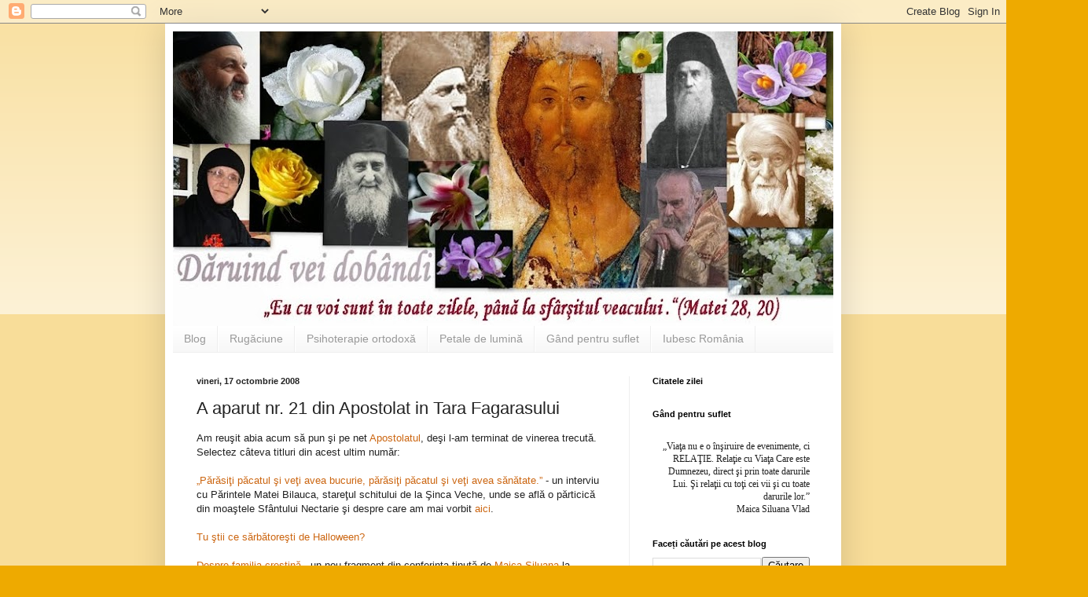

--- FILE ---
content_type: text/html; charset=UTF-8
request_url: https://daruindveidobandi.blogspot.com/2008/10/aparut-nr-21-din-apostolat-in-tara.html
body_size: 18406
content:
<!DOCTYPE html>
<html class='v2' dir='ltr' lang='ro'>
<head>
<link href='https://www.blogger.com/static/v1/widgets/335934321-css_bundle_v2.css' rel='stylesheet' type='text/css'/>
<meta content='width=1100' name='viewport'/>
<meta content='text/html; charset=UTF-8' http-equiv='Content-Type'/>
<meta content='blogger' name='generator'/>
<link href='https://daruindveidobandi.blogspot.com/favicon.ico' rel='icon' type='image/x-icon'/>
<link href='http://daruindveidobandi.blogspot.com/2008/10/aparut-nr-21-din-apostolat-in-tara.html' rel='canonical'/>
<link rel="alternate" type="application/atom+xml" title="Daruind vei dobandi... - Atom" href="https://daruindveidobandi.blogspot.com/feeds/posts/default" />
<link rel="alternate" type="application/rss+xml" title="Daruind vei dobandi... - RSS" href="https://daruindveidobandi.blogspot.com/feeds/posts/default?alt=rss" />
<link rel="service.post" type="application/atom+xml" title="Daruind vei dobandi... - Atom" href="https://www.blogger.com/feeds/8459655884812834029/posts/default" />

<link rel="alternate" type="application/atom+xml" title="Daruind vei dobandi... - Atom" href="https://daruindveidobandi.blogspot.com/feeds/5446727851173157229/comments/default" />
<!--Can't find substitution for tag [blog.ieCssRetrofitLinks]-->
<meta content='http://daruindveidobandi.blogspot.com/2008/10/aparut-nr-21-din-apostolat-in-tara.html' property='og:url'/>
<meta content='A aparut nr. 21 din Apostolat in Tara Fagarasului' property='og:title'/>
<meta content='Am reuşit abia acum să pun şi pe net Apostolatul , deşi l-am terminat de vinerea trecută. Selectez câteva titluri din acest ultim număr: „Pă...' property='og:description'/>
<title>Daruind vei dobandi...: A aparut nr. 21 din Apostolat in Tara Fagarasului</title>
<style id='page-skin-1' type='text/css'><!--
/*
-----------------------------------------------
Blogger Template Style
Name:     Simple
Designer: Blogger
URL:      www.blogger.com
----------------------------------------------- */
/* Content
----------------------------------------------- */
body {
font: normal normal 12px Arial, Tahoma, Helvetica, FreeSans, sans-serif;
color: #222222;
background: #eeaa00 none repeat scroll top left;
padding: 0 40px 40px 40px;
}
html body .region-inner {
min-width: 0;
max-width: 100%;
width: auto;
}
h2 {
font-size: 22px;
}
a:link {
text-decoration:none;
color: #cc6611;
}
a:visited {
text-decoration:none;
color: #888888;
}
a:hover {
text-decoration:underline;
color: #ff9900;
}
.body-fauxcolumn-outer .fauxcolumn-inner {
background: transparent url(https://resources.blogblog.com/blogblog/data/1kt/simple/body_gradient_tile_light.png) repeat scroll top left;
_background-image: none;
}
.body-fauxcolumn-outer .cap-top {
position: absolute;
z-index: 1;
height: 400px;
width: 100%;
}
.body-fauxcolumn-outer .cap-top .cap-left {
width: 100%;
background: transparent url(https://resources.blogblog.com/blogblog/data/1kt/simple/gradients_light.png) repeat-x scroll top left;
_background-image: none;
}
.content-outer {
-moz-box-shadow: 0 0 40px rgba(0, 0, 0, .15);
-webkit-box-shadow: 0 0 5px rgba(0, 0, 0, .15);
-goog-ms-box-shadow: 0 0 10px #333333;
box-shadow: 0 0 40px rgba(0, 0, 0, .15);
margin-bottom: 1px;
}
.content-inner {
padding: 10px 10px;
}
.content-inner {
background-color: #ffffff;
}
/* Header
----------------------------------------------- */
.header-outer {
background: #cc6611 url(https://resources.blogblog.com/blogblog/data/1kt/simple/gradients_light.png) repeat-x scroll 0 -400px;
_background-image: none;
}
.Header h1 {
font: normal normal 60px Arial, Tahoma, Helvetica, FreeSans, sans-serif;
color: #ffffff;
text-shadow: 1px 2px 3px rgba(0, 0, 0, .2);
}
.Header h1 a {
color: #ffffff;
}
.Header .description {
font-size: 140%;
color: #ffffff;
}
.header-inner .Header .titlewrapper {
padding: 22px 30px;
}
.header-inner .Header .descriptionwrapper {
padding: 0 30px;
}
/* Tabs
----------------------------------------------- */
.tabs-inner .section:first-child {
border-top: 0 solid #eeeeee;
}
.tabs-inner .section:first-child ul {
margin-top: -0;
border-top: 0 solid #eeeeee;
border-left: 0 solid #eeeeee;
border-right: 0 solid #eeeeee;
}
.tabs-inner .widget ul {
background: #f5f5f5 url(https://resources.blogblog.com/blogblog/data/1kt/simple/gradients_light.png) repeat-x scroll 0 -800px;
_background-image: none;
border-bottom: 1px solid #eeeeee;
margin-top: 0;
margin-left: -30px;
margin-right: -30px;
}
.tabs-inner .widget li a {
display: inline-block;
padding: .6em 1em;
font: normal normal 14px Arial, Tahoma, Helvetica, FreeSans, sans-serif;
color: #999999;
border-left: 1px solid #ffffff;
border-right: 1px solid #eeeeee;
}
.tabs-inner .widget li:first-child a {
border-left: none;
}
.tabs-inner .widget li.selected a, .tabs-inner .widget li a:hover {
color: #000000;
background-color: #eeeeee;
text-decoration: none;
}
/* Columns
----------------------------------------------- */
.main-outer {
border-top: 0 solid #eeeeee;
}
.fauxcolumn-left-outer .fauxcolumn-inner {
border-right: 1px solid #eeeeee;
}
.fauxcolumn-right-outer .fauxcolumn-inner {
border-left: 1px solid #eeeeee;
}
/* Headings
----------------------------------------------- */
div.widget > h2,
div.widget h2.title {
margin: 0 0 1em 0;
font: normal bold 11px Arial, Tahoma, Helvetica, FreeSans, sans-serif;
color: #000000;
}
/* Widgets
----------------------------------------------- */
.widget .zippy {
color: #999999;
text-shadow: 2px 2px 1px rgba(0, 0, 0, .1);
}
.widget .popular-posts ul {
list-style: none;
}
/* Posts
----------------------------------------------- */
h2.date-header {
font: normal bold 11px Arial, Tahoma, Helvetica, FreeSans, sans-serif;
}
.date-header span {
background-color: transparent;
color: #222222;
padding: inherit;
letter-spacing: inherit;
margin: inherit;
}
.main-inner {
padding-top: 30px;
padding-bottom: 30px;
}
.main-inner .column-center-inner {
padding: 0 15px;
}
.main-inner .column-center-inner .section {
margin: 0 15px;
}
.post {
margin: 0 0 25px 0;
}
h3.post-title, .comments h4 {
font: normal normal 22px Arial, Tahoma, Helvetica, FreeSans, sans-serif;
margin: .75em 0 0;
}
.post-body {
font-size: 110%;
line-height: 1.4;
position: relative;
}
.post-body img, .post-body .tr-caption-container, .Profile img, .Image img,
.BlogList .item-thumbnail img {
padding: 2px;
background: #ffffff;
border: 1px solid #eeeeee;
-moz-box-shadow: 1px 1px 5px rgba(0, 0, 0, .1);
-webkit-box-shadow: 1px 1px 5px rgba(0, 0, 0, .1);
box-shadow: 1px 1px 5px rgba(0, 0, 0, .1);
}
.post-body img, .post-body .tr-caption-container {
padding: 5px;
}
.post-body .tr-caption-container {
color: #222222;
}
.post-body .tr-caption-container img {
padding: 0;
background: transparent;
border: none;
-moz-box-shadow: 0 0 0 rgba(0, 0, 0, .1);
-webkit-box-shadow: 0 0 0 rgba(0, 0, 0, .1);
box-shadow: 0 0 0 rgba(0, 0, 0, .1);
}
.post-header {
margin: 0 0 1.5em;
line-height: 1.6;
font-size: 90%;
}
.post-footer {
margin: 20px -2px 0;
padding: 5px 10px;
color: #666666;
background-color: #f9f9f9;
border-bottom: 1px solid #eeeeee;
line-height: 1.6;
font-size: 90%;
}
#comments .comment-author {
padding-top: 1.5em;
border-top: 1px solid #eeeeee;
background-position: 0 1.5em;
}
#comments .comment-author:first-child {
padding-top: 0;
border-top: none;
}
.avatar-image-container {
margin: .2em 0 0;
}
#comments .avatar-image-container img {
border: 1px solid #eeeeee;
}
/* Comments
----------------------------------------------- */
.comments .comments-content .icon.blog-author {
background-repeat: no-repeat;
background-image: url([data-uri]);
}
.comments .comments-content .loadmore a {
border-top: 1px solid #999999;
border-bottom: 1px solid #999999;
}
.comments .comment-thread.inline-thread {
background-color: #f9f9f9;
}
.comments .continue {
border-top: 2px solid #999999;
}
/* Accents
---------------------------------------------- */
.section-columns td.columns-cell {
border-left: 1px solid #eeeeee;
}
.blog-pager {
background: transparent none no-repeat scroll top center;
}
.blog-pager-older-link, .home-link,
.blog-pager-newer-link {
background-color: #ffffff;
padding: 5px;
}
.footer-outer {
border-top: 0 dashed #bbbbbb;
}
/* Mobile
----------------------------------------------- */
body.mobile  {
background-size: auto;
}
.mobile .body-fauxcolumn-outer {
background: transparent none repeat scroll top left;
}
.mobile .body-fauxcolumn-outer .cap-top {
background-size: 100% auto;
}
.mobile .content-outer {
-webkit-box-shadow: 0 0 3px rgba(0, 0, 0, .15);
box-shadow: 0 0 3px rgba(0, 0, 0, .15);
}
.mobile .tabs-inner .widget ul {
margin-left: 0;
margin-right: 0;
}
.mobile .post {
margin: 0;
}
.mobile .main-inner .column-center-inner .section {
margin: 0;
}
.mobile .date-header span {
padding: 0.1em 10px;
margin: 0 -10px;
}
.mobile h3.post-title {
margin: 0;
}
.mobile .blog-pager {
background: transparent none no-repeat scroll top center;
}
.mobile .footer-outer {
border-top: none;
}
.mobile .main-inner, .mobile .footer-inner {
background-color: #ffffff;
}
.mobile-index-contents {
color: #222222;
}
.mobile-link-button {
background-color: #cc6611;
}
.mobile-link-button a:link, .mobile-link-button a:visited {
color: #ffffff;
}
.mobile .tabs-inner .section:first-child {
border-top: none;
}
.mobile .tabs-inner .PageList .widget-content {
background-color: #eeeeee;
color: #000000;
border-top: 1px solid #eeeeee;
border-bottom: 1px solid #eeeeee;
}
.mobile .tabs-inner .PageList .widget-content .pagelist-arrow {
border-left: 1px solid #eeeeee;
}

--></style>
<style id='template-skin-1' type='text/css'><!--
body {
min-width: 860px;
}
.content-outer, .content-fauxcolumn-outer, .region-inner {
min-width: 860px;
max-width: 860px;
_width: 860px;
}
.main-inner .columns {
padding-left: 0px;
padding-right: 260px;
}
.main-inner .fauxcolumn-center-outer {
left: 0px;
right: 260px;
/* IE6 does not respect left and right together */
_width: expression(this.parentNode.offsetWidth -
parseInt("0px") -
parseInt("260px") + 'px');
}
.main-inner .fauxcolumn-left-outer {
width: 0px;
}
.main-inner .fauxcolumn-right-outer {
width: 260px;
}
.main-inner .column-left-outer {
width: 0px;
right: 100%;
margin-left: -0px;
}
.main-inner .column-right-outer {
width: 260px;
margin-right: -260px;
}
#layout {
min-width: 0;
}
#layout .content-outer {
min-width: 0;
width: 800px;
}
#layout .region-inner {
min-width: 0;
width: auto;
}
body#layout div.add_widget {
padding: 8px;
}
body#layout div.add_widget a {
margin-left: 32px;
}
--></style>
<link href='https://www.blogger.com/dyn-css/authorization.css?targetBlogID=8459655884812834029&amp;zx=210e2d34-ec10-414a-8848-ca6d90bc0550' media='none' onload='if(media!=&#39;all&#39;)media=&#39;all&#39;' rel='stylesheet'/><noscript><link href='https://www.blogger.com/dyn-css/authorization.css?targetBlogID=8459655884812834029&amp;zx=210e2d34-ec10-414a-8848-ca6d90bc0550' rel='stylesheet'/></noscript>
<meta name='google-adsense-platform-account' content='ca-host-pub-1556223355139109'/>
<meta name='google-adsense-platform-domain' content='blogspot.com'/>

</head>
<body class='loading variant-bold'>
<div class='navbar section' id='navbar' name='Navbar'><div class='widget Navbar' data-version='1' id='Navbar1'><script type="text/javascript">
    function setAttributeOnload(object, attribute, val) {
      if(window.addEventListener) {
        window.addEventListener('load',
          function(){ object[attribute] = val; }, false);
      } else {
        window.attachEvent('onload', function(){ object[attribute] = val; });
      }
    }
  </script>
<div id="navbar-iframe-container"></div>
<script type="text/javascript" src="https://apis.google.com/js/platform.js"></script>
<script type="text/javascript">
      gapi.load("gapi.iframes:gapi.iframes.style.bubble", function() {
        if (gapi.iframes && gapi.iframes.getContext) {
          gapi.iframes.getContext().openChild({
              url: 'https://www.blogger.com/navbar/8459655884812834029?po\x3d5446727851173157229\x26origin\x3dhttps://daruindveidobandi.blogspot.com',
              where: document.getElementById("navbar-iframe-container"),
              id: "navbar-iframe"
          });
        }
      });
    </script><script type="text/javascript">
(function() {
var script = document.createElement('script');
script.type = 'text/javascript';
script.src = '//pagead2.googlesyndication.com/pagead/js/google_top_exp.js';
var head = document.getElementsByTagName('head')[0];
if (head) {
head.appendChild(script);
}})();
</script>
</div></div>
<div class='body-fauxcolumns'>
<div class='fauxcolumn-outer body-fauxcolumn-outer'>
<div class='cap-top'>
<div class='cap-left'></div>
<div class='cap-right'></div>
</div>
<div class='fauxborder-left'>
<div class='fauxborder-right'></div>
<div class='fauxcolumn-inner'>
</div>
</div>
<div class='cap-bottom'>
<div class='cap-left'></div>
<div class='cap-right'></div>
</div>
</div>
</div>
<div class='content'>
<div class='content-fauxcolumns'>
<div class='fauxcolumn-outer content-fauxcolumn-outer'>
<div class='cap-top'>
<div class='cap-left'></div>
<div class='cap-right'></div>
</div>
<div class='fauxborder-left'>
<div class='fauxborder-right'></div>
<div class='fauxcolumn-inner'>
</div>
</div>
<div class='cap-bottom'>
<div class='cap-left'></div>
<div class='cap-right'></div>
</div>
</div>
</div>
<div class='content-outer'>
<div class='content-cap-top cap-top'>
<div class='cap-left'></div>
<div class='cap-right'></div>
</div>
<div class='fauxborder-left content-fauxborder-left'>
<div class='fauxborder-right content-fauxborder-right'></div>
<div class='content-inner'>
<header>
<div class='header-outer'>
<div class='header-cap-top cap-top'>
<div class='cap-left'></div>
<div class='cap-right'></div>
</div>
<div class='fauxborder-left header-fauxborder-left'>
<div class='fauxborder-right header-fauxborder-right'></div>
<div class='region-inner header-inner'>
<div class='header section' id='header' name='Antet'><div class='widget Header' data-version='1' id='Header1'>
<div id='header-inner'>
<a href='https://daruindveidobandi.blogspot.com/' style='display: block'>
<img alt='Daruind vei dobandi...' height='375px; ' id='Header1_headerimg' src='https://blogger.googleusercontent.com/img/b/R29vZ2xl/AVvXsEitd2piAmUT_MOlAcunzfBzePruR4cDhWtPKHdJXzsp2jZ8ATwFkdxg2U7pwMnnjgFe4RWZhLxI6Aw_AdBP7ZXcfCuuQT7scqrTZ0ndPTqU2IWd2k0s9pLgWafg1MU9VN7qMBlvVY-x1twp/s960/header+martie+2011.jpg' style='display: block' width='960px; '/>
</a>
</div>
</div></div>
</div>
</div>
<div class='header-cap-bottom cap-bottom'>
<div class='cap-left'></div>
<div class='cap-right'></div>
</div>
</div>
</header>
<div class='tabs-outer'>
<div class='tabs-cap-top cap-top'>
<div class='cap-left'></div>
<div class='cap-right'></div>
</div>
<div class='fauxborder-left tabs-fauxborder-left'>
<div class='fauxborder-right tabs-fauxborder-right'></div>
<div class='region-inner tabs-inner'>
<div class='tabs section' id='crosscol' name='Coloana transversală'><div class='widget PageList' data-version='1' id='PageList1'>
<h2>Pagini</h2>
<div class='widget-content'>
<ul>
<li>
<a href='https://daruindveidobandi.blogspot.com/'>Blog</a>
</li>
<li>
<a href='https://daruindveidobandi.blogspot.com/p/rugaciunea.html'>Rugăciune</a>
</li>
<li>
<a href='https://daruindveidobandi.blogspot.com/p/psihoterapie-ortodoxa.html'>Psihoterapie ortodoxă</a>
</li>
<li>
<a href='https://daruindveidobandi.blogspot.com/p/petale-de-lumina.html'>Petale de lumină</a>
</li>
<li>
<a href='https://daruindveidobandi.blogspot.com/p/gand-pentru-suflet.html'>Gând pentru suflet</a>
</li>
<li>
<a href='https://daruindveidobandi.blogspot.com/p/iubesc-romania.html'>Iubesc România</a>
</li>
</ul>
<div class='clear'></div>
</div>
</div></div>
<div class='tabs no-items section' id='crosscol-overflow' name='Cross-Column 2'></div>
</div>
</div>
<div class='tabs-cap-bottom cap-bottom'>
<div class='cap-left'></div>
<div class='cap-right'></div>
</div>
</div>
<div class='main-outer'>
<div class='main-cap-top cap-top'>
<div class='cap-left'></div>
<div class='cap-right'></div>
</div>
<div class='fauxborder-left main-fauxborder-left'>
<div class='fauxborder-right main-fauxborder-right'></div>
<div class='region-inner main-inner'>
<div class='columns fauxcolumns'>
<div class='fauxcolumn-outer fauxcolumn-center-outer'>
<div class='cap-top'>
<div class='cap-left'></div>
<div class='cap-right'></div>
</div>
<div class='fauxborder-left'>
<div class='fauxborder-right'></div>
<div class='fauxcolumn-inner'>
</div>
</div>
<div class='cap-bottom'>
<div class='cap-left'></div>
<div class='cap-right'></div>
</div>
</div>
<div class='fauxcolumn-outer fauxcolumn-left-outer'>
<div class='cap-top'>
<div class='cap-left'></div>
<div class='cap-right'></div>
</div>
<div class='fauxborder-left'>
<div class='fauxborder-right'></div>
<div class='fauxcolumn-inner'>
</div>
</div>
<div class='cap-bottom'>
<div class='cap-left'></div>
<div class='cap-right'></div>
</div>
</div>
<div class='fauxcolumn-outer fauxcolumn-right-outer'>
<div class='cap-top'>
<div class='cap-left'></div>
<div class='cap-right'></div>
</div>
<div class='fauxborder-left'>
<div class='fauxborder-right'></div>
<div class='fauxcolumn-inner'>
</div>
</div>
<div class='cap-bottom'>
<div class='cap-left'></div>
<div class='cap-right'></div>
</div>
</div>
<!-- corrects IE6 width calculation -->
<div class='columns-inner'>
<div class='column-center-outer'>
<div class='column-center-inner'>
<div class='main section' id='main' name='Număr de telefon principal'><div class='widget Blog' data-version='1' id='Blog1'>
<div class='blog-posts hfeed'>

          <div class="date-outer">
        
<h2 class='date-header'><span>vineri, 17 octombrie 2008</span></h2>

          <div class="date-posts">
        
<div class='post-outer'>
<div class='post hentry uncustomized-post-template' itemprop='blogPost' itemscope='itemscope' itemtype='http://schema.org/BlogPosting'>
<meta content='8459655884812834029' itemprop='blogId'/>
<meta content='5446727851173157229' itemprop='postId'/>
<a name='5446727851173157229'></a>
<h3 class='post-title entry-title' itemprop='name'>
A aparut nr. 21 din Apostolat in Tara Fagarasului
</h3>
<div class='post-header'>
<div class='post-header-line-1'></div>
</div>
<div class='post-body entry-content' id='post-body-5446727851173157229' itemprop='description articleBody'>
Am reuşit abia acum să pun şi pe net <a href="http://apostolatintarafagarasului.blogspot.com/">Apostolatul</a>, deşi l-am terminat de vinerea trecută.<br />Selectez câteva titluri din acest ultim număr:<br /><br /><a href="http://apostolatintarafagarasului.blogspot.com/2008/10/prsii-pcatul-i-vei-avea-bucurie-prsii.html">&#8222;Părăsiţi păcatul şi veţi avea bucurie, părăsiţi păcatul şi veţi avea sănătate.&#8221;</a> - un interviu cu Părintele Matei Bilauca, stareţul schitului de la Şinca Veche, unde se află o părticică din moaştele Sfântului Nectarie şi despre care am mai vorbit <a href="http://daruindveidobandi.blogspot.com/search/label/Sinca">aici</a>.<br /><br /><a href="http://apostolatintarafagarasului.blogspot.com/2008/10/tu-tii-ce-srbtoreti-de-halloween.html">Tu ştii ce sărbătoreşti de Halloween?</a><br /><br /><a href="http://apostolatintarafagarasului.blogspot.com/2008/10/despre-familia-cretin.html">Despre familia creştină</a> - un nou fragment din conferinţa ţinută de <a href="http://www.sfintiiarhangheli.ro/index.php">Maica Siluana</a> la Drobeta Turnu Severin.<br /><br /><a href="http://apostolatintarafagarasului.blogspot.com/2008/10/organizarea-familiei-cu-mai-muli-copii.html">Organizarea familiei cu mai mulţi copii (1)</a><br /><br /><a href="http://apostolatintarafagarasului.blogspot.com/2008/10/copiii-notri-sunt-cobai.html">Copiii noştri sunt cobai?</a> - despre vaccinul Gardasil<br /><br /><a href="http://apostolatintarafagarasului.blogspot.com/2008/10/ce-trebuie-s-tim-despre-transplantul-de.html">Ce trebuie să ştim despre: Transplantul de organe (II)</a><br /><br /><a href="http://apostolatintarafagarasului.blogspot.com/2008/10/mini-slujitoare.html">Mâini slujitoare</a> - o activitate practică pentru copii<br /><br /><a href="http://apostolatintarafagarasului.blogspot.com/2008/10/cu-dumnezeu-n-cas.html">Cu Dumnezeu în casă</a> - o nouă rubrică, dedicată gospodăririi creştine, la care vă aştept să contribuiţi!<br />Pentru început avem 2 reţete:<br /><ul><li><a href="http://apostolatintarafagarasului.blogspot.com/2008/10/vegeta-de-cas.html">Vegeta de casă</a></li><li><a href="http://apostolatintarafagarasului.blogspot.com/2008/10/tort-de-mere.html">Tort de mere</a></li></ul>Mai multe articole din acest număr, ca şi linkul spre varianta de tipar, găsiţi <a href="http://apostolatintarafagarasului.blogspot.com/">aici</a>.<br /><div style="text-align: right;"><span style="font-style: italic;">Natalia</span><br /></div>
<div style='clear: both;'></div>
</div>
<div class='post-footer'>
<div class='post-footer-line post-footer-line-1'>
<span class='post-author vcard'>
Publicat de
<span class='fn' itemprop='author' itemscope='itemscope' itemtype='http://schema.org/Person'>
<meta content='https://www.blogger.com/profile/10563076647824135869' itemprop='url'/>
<a class='g-profile' href='https://www.blogger.com/profile/10563076647824135869' rel='author' title='author profile'>
<span itemprop='name'>Natalia </span>
</a>
</span>
</span>
<span class='post-timestamp'>
la
<meta content='http://daruindveidobandi.blogspot.com/2008/10/aparut-nr-21-din-apostolat-in-tara.html' itemprop='url'/>
<a class='timestamp-link' href='https://daruindveidobandi.blogspot.com/2008/10/aparut-nr-21-din-apostolat-in-tara.html' rel='bookmark' title='permanent link'><abbr class='published' itemprop='datePublished' title='2008-10-17T13:56:00+03:00'>13:56</abbr></a>
</span>
<span class='post-comment-link'>
</span>
<span class='post-icons'>
<span class='item-control blog-admin pid-600819369'>
<a href='https://www.blogger.com/post-edit.g?blogID=8459655884812834029&postID=5446727851173157229&from=pencil' title='Editați postarea'>
<img alt='' class='icon-action' height='18' src='https://resources.blogblog.com/img/icon18_edit_allbkg.gif' width='18'/>
</a>
</span>
</span>
<div class='post-share-buttons goog-inline-block'>
<a class='goog-inline-block share-button sb-email' href='https://www.blogger.com/share-post.g?blogID=8459655884812834029&postID=5446727851173157229&target=email' target='_blank' title='Trimiteți  prin e-mail
'><span class='share-button-link-text'>Trimiteți  prin e-mail
</span></a><a class='goog-inline-block share-button sb-blog' href='https://www.blogger.com/share-post.g?blogID=8459655884812834029&postID=5446727851173157229&target=blog' onclick='window.open(this.href, "_blank", "height=270,width=475"); return false;' target='_blank' title='Postați pe blog!'><span class='share-button-link-text'>Postați pe blog!</span></a><a class='goog-inline-block share-button sb-twitter' href='https://www.blogger.com/share-post.g?blogID=8459655884812834029&postID=5446727851173157229&target=twitter' target='_blank' title='Trimiteți pe X'><span class='share-button-link-text'>Trimiteți pe X</span></a><a class='goog-inline-block share-button sb-facebook' href='https://www.blogger.com/share-post.g?blogID=8459655884812834029&postID=5446727851173157229&target=facebook' onclick='window.open(this.href, "_blank", "height=430,width=640"); return false;' target='_blank' title='Distribuiți pe Facebook'><span class='share-button-link-text'>Distribuiți pe Facebook</span></a><a class='goog-inline-block share-button sb-pinterest' href='https://www.blogger.com/share-post.g?blogID=8459655884812834029&postID=5446727851173157229&target=pinterest' target='_blank' title='Trimiteți către Pinterest'><span class='share-button-link-text'>Trimiteți către Pinterest</span></a>
</div>
</div>
<div class='post-footer-line post-footer-line-2'>
<span class='post-labels'>
Categorii
<a href='https://daruindveidobandi.blogspot.com/search/label/Apostolat%20in%20Tara%20Fagarasului' rel='tag'>Apostolat in Tara Fagarasului</a>,
<a href='https://daruindveidobandi.blogspot.com/search/label/recomandari' rel='tag'>recomandari</a>
</span>
</div>
<div class='post-footer-line post-footer-line-3'>
<span class='post-location'>
</span>
</div>
</div>
</div>
<div class='comments' id='comments'>
<a name='comments'></a>
<h4>2 comentarii:</h4>
<div id='Blog1_comments-block-wrapper'>
<dl class='avatar-comment-indent' id='comments-block'>
<dt class='comment-author ' id='c5498810767018128660'>
<a name='c5498810767018128660'></a>
<div class="avatar-image-container vcard"><span dir="ltr"><a href="https://www.blogger.com/profile/12324183659250985032" target="" rel="nofollow" onclick="" class="avatar-hovercard" id="av-5498810767018128660-12324183659250985032"><img src="https://resources.blogblog.com/img/blank.gif" width="35" height="35" class="delayLoad" style="display: none;" longdesc="//blogger.googleusercontent.com/img/b/R29vZ2xl/AVvXsEh_Mp1wnT_qnbMOw_BPwEmzRjg43OaDUCdzObOyJZyZaxjpOQ8IUjy8FSST-bcOmGFJJvUwlahwAujB-57TcrqquomzhQKHWbxMFFgPTuSo05lu6t58_WKNZVbRadKd6cs/s45-c/Eu%2BBogdi.jpg" alt="" title="Laura">

<noscript><img src="//blogger.googleusercontent.com/img/b/R29vZ2xl/AVvXsEh_Mp1wnT_qnbMOw_BPwEmzRjg43OaDUCdzObOyJZyZaxjpOQ8IUjy8FSST-bcOmGFJJvUwlahwAujB-57TcrqquomzhQKHWbxMFFgPTuSo05lu6t58_WKNZVbRadKd6cs/s45-c/Eu%2BBogdi.jpg" width="35" height="35" class="photo" alt=""></noscript></a></span></div>
<a href='https://www.blogger.com/profile/12324183659250985032' rel='nofollow'>Laura</a>
spunea...
</dt>
<dd class='comment-body' id='Blog1_cmt-5498810767018128660'>
<p>
E minunat, draga Natalia!!!<BR/>...atat de folositor sufletelor noastre...nu m-am putut dezlipi de el :P<BR/><BR/>Felicitari si putere de a continua! :)
</p>
</dd>
<dd class='comment-footer'>
<span class='comment-timestamp'>
<a href='https://daruindveidobandi.blogspot.com/2008/10/aparut-nr-21-din-apostolat-in-tara.html?showComment=1224969240000#c5498810767018128660' title='comment permalink'>
26 octombrie 2008 la 00:14
</a>
<span class='item-control blog-admin pid-1642713612'>
<a class='comment-delete' href='https://www.blogger.com/comment/delete/8459655884812834029/5498810767018128660' title='Ștergeți comentariul'>
<img src='https://resources.blogblog.com/img/icon_delete13.gif'/>
</a>
</span>
</span>
</dd>
<dt class='comment-author blog-author' id='c7410893725817644805'>
<a name='c7410893725817644805'></a>
<div class="avatar-image-container vcard"><span dir="ltr"><a href="https://www.blogger.com/profile/10563076647824135869" target="" rel="nofollow" onclick="" class="avatar-hovercard" id="av-7410893725817644805-10563076647824135869"><img src="https://resources.blogblog.com/img/blank.gif" width="35" height="35" class="delayLoad" style="display: none;" longdesc="//blogger.googleusercontent.com/img/b/R29vZ2xl/AVvXsEgYF5cnqa9Nc8nE0M1CXg9DcCY3r2kEdZ8WU93e3iSwyt8PjuMdur_uayDj5M2f8SUH3w8beK781jIFZagXYbNDiINjcYocmqnIeKmdz6CehOpfIVw_VoLycPRotTw38Q/s45-c/2014+imbratisare+pentru+toti+copiii+mei.jpg" alt="" title="Natalia ">

<noscript><img src="//blogger.googleusercontent.com/img/b/R29vZ2xl/AVvXsEgYF5cnqa9Nc8nE0M1CXg9DcCY3r2kEdZ8WU93e3iSwyt8PjuMdur_uayDj5M2f8SUH3w8beK781jIFZagXYbNDiINjcYocmqnIeKmdz6CehOpfIVw_VoLycPRotTw38Q/s45-c/2014+imbratisare+pentru+toti+copiii+mei.jpg" width="35" height="35" class="photo" alt=""></noscript></a></span></div>
<a href='https://www.blogger.com/profile/10563076647824135869' rel='nofollow'>Natalia </a>
spunea...
</dt>
<dd class='comment-body' id='Blog1_cmt-7410893725817644805'>
<p>
Multumim mult, sa dea Domnul! Fiecare feed-back de la cititori e pentru mine un car de putere :) pentru a merge mai departe!
</p>
</dd>
<dd class='comment-footer'>
<span class='comment-timestamp'>
<a href='https://daruindveidobandi.blogspot.com/2008/10/aparut-nr-21-din-apostolat-in-tara.html?showComment=1225053720000#c7410893725817644805' title='comment permalink'>
26 octombrie 2008 la 22:42
</a>
<span class='item-control blog-admin pid-600819369'>
<a class='comment-delete' href='https://www.blogger.com/comment/delete/8459655884812834029/7410893725817644805' title='Ștergeți comentariul'>
<img src='https://resources.blogblog.com/img/icon_delete13.gif'/>
</a>
</span>
</span>
</dd>
</dl>
</div>
<p class='comment-footer'>
<a href='https://www.blogger.com/comment/fullpage/post/8459655884812834029/5446727851173157229' onclick='javascript:window.open(this.href, "bloggerPopup", "toolbar=0,location=0,statusbar=1,menubar=0,scrollbars=yes,width=640,height=500"); return false;'>Trimiteți un comentariu</a>
</p>
</div>
</div>

        </div></div>
      
</div>
<div class='blog-pager' id='blog-pager'>
<span id='blog-pager-newer-link'>
<a class='blog-pager-newer-link' href='https://daruindveidobandi.blogspot.com/2008/10/din-nou-apel-la-rugaciune.html' id='Blog1_blog-pager-newer-link' title='Postare mai nouă'>Postare mai nouă</a>
</span>
<span id='blog-pager-older-link'>
<a class='blog-pager-older-link' href='https://daruindveidobandi.blogspot.com/2008/10/fara-cuvinte.html' id='Blog1_blog-pager-older-link' title='Postare mai veche'>Postare mai veche</a>
</span>
<a class='home-link' href='https://daruindveidobandi.blogspot.com/'>Pagina de pornire</a>
</div>
<div class='clear'></div>
<div class='post-feeds'>
<div class='feed-links'>
Abonați-vă la:
<a class='feed-link' href='https://daruindveidobandi.blogspot.com/feeds/5446727851173157229/comments/default' target='_blank' type='application/atom+xml'>Postare comentarii (Atom)</a>
</div>
</div>
</div></div>
</div>
</div>
<div class='column-left-outer'>
<div class='column-left-inner'>
<aside>
</aside>
</div>
</div>
<div class='column-right-outer'>
<div class='column-right-inner'>
<aside>
<div class='sidebar section' id='sidebar-right-1'><div class='widget HTML' data-version='1' id='HTML2'>
<h2 class='title'>Citatele zilei</h2>
<div class='widget-content'>
<script type="text/javascript" src="//citateortodoxe.ro/www/js/widgetEmbed.js?width=230&amp;items=3" id="scriptCitateleZileiEmbed"></script>
</div>
<div class='clear'></div>
</div><div class='widget Text' data-version='1' id='Text2'>
<h2 class='title'>Gând pentru suflet</h2>
<div class='widget-content'>
<br /><div style="font-family: Georgia,&quot;Times New Roman&quot;,serif; text-align: right;">&#8222;Viaţa nu e o înşiruire de evenimente, ci RELAŢIE. Relaţie cu Viaţa Care  este Dumnezeu, direct şi prin toate darurile Lui. Şi relaţii cu toţi  cei vii şi cu toate darurile lor.&#8221;<br />Maica Siluana Vlad<br /></div>
</div>
<div class='clear'></div>
</div><div class='widget BlogSearch' data-version='1' id='BlogSearch1'>
<h2 class='title'>Faceți căutări pe acest blog</h2>
<div class='widget-content'>
<div id='BlogSearch1_form'>
<form action='https://daruindveidobandi.blogspot.com/search' class='gsc-search-box' target='_top'>
<table cellpadding='0' cellspacing='0' class='gsc-search-box'>
<tbody>
<tr>
<td class='gsc-input'>
<input autocomplete='off' class='gsc-input' name='q' size='10' title='search' type='text' value=''/>
</td>
<td class='gsc-search-button'>
<input class='gsc-search-button' title='search' type='submit' value='Căutare'/>
</td>
</tr>
</tbody>
</table>
</form>
</div>
</div>
<div class='clear'></div>
</div><div class='widget Label' data-version='1' id='Label1'>
<h2>Categorii</h2>
<div class='widget-content cloud-label-widget-content'>
<span class='label-size label-size-1'>
<a dir='ltr' href='https://daruindveidobandi.blogspot.com/search/label/...%20dincolo%20de%20cuvinte...'>... dincolo de cuvinte...</a>
<span class='label-count' dir='ltr'>(1)</span>
</span>
<span class='label-size label-size-3'>
<a dir='ltr' href='https://daruindveidobandi.blogspot.com/search/label/...%20f%C4%83r%C4%83%20cuvinte...'>... fără cuvinte...</a>
<span class='label-count' dir='ltr'>(18)</span>
</span>
<span class='label-size label-size-4'>
<a dir='ltr' href='https://daruindveidobandi.blogspot.com/search/label/alimentatie%20sanatoasa'>alimentatie sanatoasa</a>
<span class='label-count' dir='ltr'>(25)</span>
</span>
<span class='label-size label-size-1'>
<a dir='ltr' href='https://daruindveidobandi.blogspot.com/search/label/aniversari'>aniversari</a>
<span class='label-count' dir='ltr'>(1)</span>
</span>
<span class='label-size label-size-2'>
<a dir='ltr' href='https://daruindveidobandi.blogspot.com/search/label/anul%20nou'>anul nou</a>
<span class='label-count' dir='ltr'>(2)</span>
</span>
<span class='label-size label-size-3'>
<a dir='ltr' href='https://daruindveidobandi.blogspot.com/search/label/anunturi'>anunturi</a>
<span class='label-count' dir='ltr'>(20)</span>
</span>
<span class='label-size label-size-5'>
<a dir='ltr' href='https://daruindveidobandi.blogspot.com/search/label/Apostolat%20in%20Tara%20Fagarasului'>Apostolat in Tara Fagarasului</a>
<span class='label-count' dir='ltr'>(132)</span>
</span>
<span class='label-size label-size-1'>
<a dir='ltr' href='https://daruindveidobandi.blogspot.com/search/label/Atitudine'>Atitudine</a>
<span class='label-count' dir='ltr'>(1)</span>
</span>
<span class='label-size label-size-4'>
<a dir='ltr' href='https://daruindveidobandi.blogspot.com/search/label/Bucium'>Bucium</a>
<span class='label-count' dir='ltr'>(46)</span>
</span>
<span class='label-size label-size-3'>
<a dir='ltr' href='https://daruindveidobandi.blogspot.com/search/label/Canonul%20cel%20Mare'>Canonul cel Mare</a>
<span class='label-count' dir='ltr'>(11)</span>
</span>
<span class='label-size label-size-3'>
<a dir='ltr' href='https://daruindveidobandi.blogspot.com/search/label/C%C4%83l%C4%83torii...'>Călătorii...</a>
<span class='label-count' dir='ltr'>(18)</span>
</span>
<span class='label-size label-size-2'>
<a dir='ltr' href='https://daruindveidobandi.blogspot.com/search/label/copii'>copii</a>
<span class='label-count' dir='ltr'>(2)</span>
</span>
<span class='label-size label-size-3'>
<a dir='ltr' href='https://daruindveidobandi.blogspot.com/search/label/Craciun'>Craciun</a>
<span class='label-count' dir='ltr'>(8)</span>
</span>
<span class='label-size label-size-3'>
<a dir='ltr' href='https://daruindveidobandi.blogspot.com/search/label/Cuvant%20de%20suflet'>Cuvant de suflet</a>
<span class='label-count' dir='ltr'>(9)</span>
</span>
<span class='label-size label-size-1'>
<a dir='ltr' href='https://daruindveidobandi.blogspot.com/search/label/Daniel%20Turcea'>Daniel Turcea</a>
<span class='label-count' dir='ltr'>(1)</span>
</span>
<span class='label-size label-size-1'>
<a dir='ltr' href='https://daruindveidobandi.blogspot.com/search/label/daruri'>daruri</a>
<span class='label-count' dir='ltr'>(1)</span>
</span>
<span class='label-size label-size-3'>
<a dir='ltr' href='https://daruindveidobandi.blogspot.com/search/label/diverse...'>diverse...</a>
<span class='label-count' dir='ltr'>(10)</span>
</span>
<span class='label-size label-size-3'>
<a dir='ltr' href='https://daruindveidobandi.blogspot.com/search/label/Duhovnicul'>Duhovnicul</a>
<span class='label-count' dir='ltr'>(14)</span>
</span>
<span class='label-size label-size-4'>
<a dir='ltr' href='https://daruindveidobandi.blogspot.com/search/label/Duminici%20si%20sarbatori'>Duminici si sarbatori</a>
<span class='label-count' dir='ltr'>(62)</span>
</span>
<span class='label-size label-size-2'>
<a dir='ltr' href='https://daruindveidobandi.blogspot.com/search/label/dureri'>dureri</a>
<span class='label-count' dir='ltr'>(4)</span>
</span>
<span class='label-size label-size-3'>
<a dir='ltr' href='https://daruindveidobandi.blogspot.com/search/label/Evenimente'>Evenimente</a>
<span class='label-count' dir='ltr'>(12)</span>
</span>
<span class='label-size label-size-2'>
<a dir='ltr' href='https://daruindveidobandi.blogspot.com/search/label/fa%C5%A3%C4%83%20c%C4%83tre%20Fa%C5%A3%C4%83'>faţă către Faţă</a>
<span class='label-count' dir='ltr'>(6)</span>
</span>
<span class='label-size label-size-2'>
<a dir='ltr' href='https://daruindveidobandi.blogspot.com/search/label/Femeia%20crestina'>Femeia crestina</a>
<span class='label-count' dir='ltr'>(6)</span>
</span>
<span class='label-size label-size-2'>
<a dir='ltr' href='https://daruindveidobandi.blogspot.com/search/label/file%20de%20jurnal'>file de jurnal</a>
<span class='label-count' dir='ltr'>(2)</span>
</span>
<span class='label-size label-size-4'>
<a dir='ltr' href='https://daruindveidobandi.blogspot.com/search/label/Foto'>Foto</a>
<span class='label-count' dir='ltr'>(47)</span>
</span>
<span class='label-size label-size-4'>
<a dir='ltr' href='https://daruindveidobandi.blogspot.com/search/label/ganduri...'>ganduri...</a>
<span class='label-count' dir='ltr'>(22)</span>
</span>
<span class='label-size label-size-2'>
<a dir='ltr' href='https://daruindveidobandi.blogspot.com/search/label/hrana%20pentru%20suflet'>hrana pentru suflet</a>
<span class='label-count' dir='ltr'>(3)</span>
</span>
<span class='label-size label-size-4'>
<a dir='ltr' href='https://daruindveidobandi.blogspot.com/search/label/hrana%20pentru%20trup'>hrana pentru trup</a>
<span class='label-count' dir='ltr'>(59)</span>
</span>
<span class='label-size label-size-2'>
<a dir='ltr' href='https://daruindveidobandi.blogspot.com/search/label/ierarhi'>ierarhi</a>
<span class='label-count' dir='ltr'>(6)</span>
</span>
<span class='label-size label-size-2'>
<a dir='ltr' href='https://daruindveidobandi.blogspot.com/search/label/iertare'>iertare</a>
<span class='label-count' dir='ltr'>(2)</span>
</span>
<span class='label-size label-size-2'>
<a dir='ltr' href='https://daruindveidobandi.blogspot.com/search/label/Interviuri'>Interviuri</a>
<span class='label-count' dir='ltr'>(3)</span>
</span>
<span class='label-size label-size-2'>
<a dir='ltr' href='https://daruindveidobandi.blogspot.com/search/label/Iubesc%20Rom%C3%A2nia'>Iubesc România</a>
<span class='label-count' dir='ltr'>(6)</span>
</span>
<span class='label-size label-size-2'>
<a dir='ltr' href='https://daruindveidobandi.blogspot.com/search/label/%C3%AEmpreun%C4%83-c%C4%83l%C4%83torie'>împreună-călătorie</a>
<span class='label-count' dir='ltr'>(2)</span>
</span>
<span class='label-size label-size-2'>
<a dir='ltr' href='https://daruindveidobandi.blogspot.com/search/label/Joia%20recunostintei'>Joia recunostintei</a>
<span class='label-count' dir='ltr'>(4)</span>
</span>
<span class='label-size label-size-2'>
<a dir='ltr' href='https://daruindveidobandi.blogspot.com/search/label/Maica%20Domnului'>Maica Domnului</a>
<span class='label-count' dir='ltr'>(4)</span>
</span>
<span class='label-size label-size-4'>
<a dir='ltr' href='https://daruindveidobandi.blogspot.com/search/label/Maica%20Siluana%20Vlad'>Maica Siluana Vlad</a>
<span class='label-count' dir='ltr'>(23)</span>
</span>
<span class='label-size label-size-2'>
<a dir='ltr' href='https://daruindveidobandi.blogspot.com/search/label/Marturii'>Marturii</a>
<span class='label-count' dir='ltr'>(2)</span>
</span>
<span class='label-size label-size-2'>
<a dir='ltr' href='https://daruindveidobandi.blogspot.com/search/label/moarte%20%2F%20inmormantare'>moarte / inmormantare</a>
<span class='label-count' dir='ltr'>(4)</span>
</span>
<span class='label-size label-size-3'>
<a dir='ltr' href='https://daruindveidobandi.blogspot.com/search/label/Muzica'>Muzica</a>
<span class='label-count' dir='ltr'>(15)</span>
</span>
<span class='label-size label-size-2'>
<a dir='ltr' href='https://daruindveidobandi.blogspot.com/search/label/Oameni'>Oameni</a>
<span class='label-count' dir='ltr'>(3)</span>
</span>
<span class='label-size label-size-2'>
<a dir='ltr' href='https://daruindveidobandi.blogspot.com/search/label/Ornamente%20florale%20pentru%20biserica'>Ornamente florale pentru biserica</a>
<span class='label-count' dir='ltr'>(2)</span>
</span>
<span class='label-size label-size-1'>
<a dir='ltr' href='https://daruindveidobandi.blogspot.com/search/label/Ortodoxie'>Ortodoxie</a>
<span class='label-count' dir='ltr'>(1)</span>
</span>
<span class='label-size label-size-1'>
<a dir='ltr' href='https://daruindveidobandi.blogspot.com/search/label/Parintele%20Rafail'>Parintele Rafail</a>
<span class='label-count' dir='ltr'>(1)</span>
</span>
<span class='label-size label-size-2'>
<a dir='ltr' href='https://daruindveidobandi.blogspot.com/search/label/Parintele%20Teofil'>Parintele Teofil</a>
<span class='label-count' dir='ltr'>(2)</span>
</span>
<span class='label-size label-size-3'>
<a dir='ltr' href='https://daruindveidobandi.blogspot.com/search/label/Parinti%20contemporani'>Parinti contemporani</a>
<span class='label-count' dir='ltr'>(8)</span>
</span>
<span class='label-size label-size-3'>
<a dir='ltr' href='https://daruindveidobandi.blogspot.com/search/label/Pa%C5%9Fti'>Paşti</a>
<span class='label-count' dir='ltr'>(10)</span>
</span>
<span class='label-size label-size-1'>
<a dir='ltr' href='https://daruindveidobandi.blogspot.com/search/label/P%C4%83rintele%20Arsenie%20Boca'>Părintele Arsenie Boca</a>
<span class='label-count' dir='ltr'>(1)</span>
</span>
<span class='label-size label-size-2'>
<a dir='ltr' href='https://daruindveidobandi.blogspot.com/search/label/P%C4%83rintele%20Petru%20Moga'>Părintele Petru Moga</a>
<span class='label-count' dir='ltr'>(2)</span>
</span>
<span class='label-size label-size-2'>
<a dir='ltr' href='https://daruindveidobandi.blogspot.com/search/label/Poezie'>Poezie</a>
<span class='label-count' dir='ltr'>(2)</span>
</span>
<span class='label-size label-size-3'>
<a dir='ltr' href='https://daruindveidobandi.blogspot.com/search/label/Postul'>Postul</a>
<span class='label-count' dir='ltr'>(15)</span>
</span>
<span class='label-size label-size-4'>
<a dir='ltr' href='https://daruindveidobandi.blogspot.com/search/label/Postul%20Craciunului'>Postul Craciunului</a>
<span class='label-count' dir='ltr'>(51)</span>
</span>
<span class='label-size label-size-5'>
<a dir='ltr' href='https://daruindveidobandi.blogspot.com/search/label/Postul%20Mare'>Postul Mare</a>
<span class='label-count' dir='ltr'>(134)</span>
</span>
<span class='label-size label-size-4'>
<a dir='ltr' href='https://daruindveidobandi.blogspot.com/search/label/Postul%20Mare%20-%20Saptamana%20Patimilor'>Postul Mare - Saptamana Patimilor</a>
<span class='label-count' dir='ltr'>(30)</span>
</span>
<span class='label-size label-size-1'>
<a dir='ltr' href='https://daruindveidobandi.blogspot.com/search/label/Premii'>Premii</a>
<span class='label-count' dir='ltr'>(1)</span>
</span>
<span class='label-size label-size-2'>
<a dir='ltr' href='https://daruindveidobandi.blogspot.com/search/label/Preot%20si%20preotie'>Preot si preotie</a>
<span class='label-count' dir='ltr'>(4)</span>
</span>
<span class='label-size label-size-2'>
<a dir='ltr' href='https://daruindveidobandi.blogspot.com/search/label/Program%20de%20viata'>Program de viata</a>
<span class='label-count' dir='ltr'>(3)</span>
</span>
<span class='label-size label-size-1'>
<a dir='ltr' href='https://daruindveidobandi.blogspot.com/search/label/proiecte%20minunate'>proiecte minunate</a>
<span class='label-count' dir='ltr'>(1)</span>
</span>
<span class='label-size label-size-4'>
<a dir='ltr' href='https://daruindveidobandi.blogspot.com/search/label/recomandari'>recomandari</a>
<span class='label-count' dir='ltr'>(63)</span>
</span>
<span class='label-size label-size-1'>
<a dir='ltr' href='https://daruindveidobandi.blogspot.com/search/label/regalitatea'>regalitatea</a>
<span class='label-count' dir='ltr'>(1)</span>
</span>
<span class='label-size label-size-2'>
<a dir='ltr' href='https://daruindveidobandi.blogspot.com/search/label/retete%20cu%20peste'>retete cu peste</a>
<span class='label-count' dir='ltr'>(5)</span>
</span>
<span class='label-size label-size-4'>
<a dir='ltr' href='https://daruindveidobandi.blogspot.com/search/label/retete%20de%20post'>retete de post</a>
<span class='label-count' dir='ltr'>(46)</span>
</span>
<span class='label-size label-size-2'>
<a dir='ltr' href='https://daruindveidobandi.blogspot.com/search/label/rezisten%C5%A3a%20anticomunist%C4%83'>rezistenţa anticomunistă</a>
<span class='label-count' dir='ltr'>(4)</span>
</span>
<span class='label-size label-size-2'>
<a dir='ltr' href='https://daruindveidobandi.blogspot.com/search/label/rugaciune'>rugaciune</a>
<span class='label-count' dir='ltr'>(6)</span>
</span>
<span class='label-size label-size-1'>
<a dir='ltr' href='https://daruindveidobandi.blogspot.com/search/label/S%C4%83n%C4%83tate'>Sănătate</a>
<span class='label-count' dir='ltr'>(1)</span>
</span>
<span class='label-size label-size-1'>
<a dir='ltr' href='https://daruindveidobandi.blogspot.com/search/label/Sf.%20Impartasanie'>Sf. Impartasanie</a>
<span class='label-count' dir='ltr'>(1)</span>
</span>
<span class='label-size label-size-3'>
<a dir='ltr' href='https://daruindveidobandi.blogspot.com/search/label/Sf.%20Liturghie'>Sf. Liturghie</a>
<span class='label-count' dir='ltr'>(14)</span>
</span>
<span class='label-size label-size-3'>
<a dir='ltr' href='https://daruindveidobandi.blogspot.com/search/label/Sf.%20Nectarie'>Sf. Nectarie</a>
<span class='label-count' dir='ltr'>(9)</span>
</span>
<span class='label-size label-size-2'>
<a dir='ltr' href='https://daruindveidobandi.blogspot.com/search/label/Sf.%20Scriptura'>Sf. Scriptura</a>
<span class='label-count' dir='ltr'>(4)</span>
</span>
<span class='label-size label-size-1'>
<a dir='ltr' href='https://daruindveidobandi.blogspot.com/search/label/Sf.%20Siluan'>Sf. Siluan</a>
<span class='label-count' dir='ltr'>(1)</span>
</span>
<span class='label-size label-size-2'>
<a dir='ltr' href='https://daruindveidobandi.blogspot.com/search/label/Sfintele%20Taine'>Sfintele Taine</a>
<span class='label-count' dir='ltr'>(2)</span>
</span>
<span class='label-size label-size-4'>
<a dir='ltr' href='https://daruindveidobandi.blogspot.com/search/label/Sfinti'>Sfinti</a>
<span class='label-count' dir='ltr'>(44)</span>
</span>
<span class='label-size label-size-3'>
<a dir='ltr' href='https://daruindveidobandi.blogspot.com/search/label/Sinca'>Sinca</a>
<span class='label-count' dir='ltr'>(7)</span>
</span>
<span class='label-size label-size-3'>
<a dir='ltr' href='https://daruindveidobandi.blogspot.com/search/label/Sinca%20Noua'>Sinca Noua</a>
<span class='label-count' dir='ltr'>(12)</span>
</span>
<span class='label-size label-size-3'>
<a dir='ltr' href='https://daruindveidobandi.blogspot.com/search/label/Slujbe'>Slujbe</a>
<span class='label-count' dir='ltr'>(16)</span>
</span>
<span class='label-size label-size-1'>
<a dir='ltr' href='https://daruindveidobandi.blogspot.com/search/label/Slujirea%20preotesei'>Slujirea preotesei</a>
<span class='label-count' dir='ltr'>(1)</span>
</span>
<span class='label-size label-size-3'>
<a dir='ltr' href='https://daruindveidobandi.blogspot.com/search/label/Taina%20casatoriei'>Taina casatoriei</a>
<span class='label-count' dir='ltr'>(16)</span>
</span>
<span class='label-size label-size-2'>
<a dir='ltr' href='https://daruindveidobandi.blogspot.com/search/label/temni%C5%A3a%20comunist%C4%83'>temniţa comunistă</a>
<span class='label-count' dir='ltr'>(2)</span>
</span>
<span class='label-size label-size-4'>
<a dir='ltr' href='https://daruindveidobandi.blogspot.com/search/label/Triod'>Triod</a>
<span class='label-count' dir='ltr'>(24)</span>
</span>
<span class='label-size label-size-1'>
<a dir='ltr' href='https://daruindveidobandi.blogspot.com/search/label/%C5%A2ara%20F%C4%83g%C4%83ra%C5%9Fului'>Ţara Făgăraşului</a>
<span class='label-count' dir='ltr'>(1)</span>
</span>
<div class='clear'></div>
</div>
</div><div class='widget Profile' data-version='1' id='Profile1'>
<h2>Despre mine</h2>
<div class='widget-content'>
<a href='https://www.blogger.com/profile/10563076647824135869'><img alt='Fotografia mea' class='profile-img' height='77' src='//blogger.googleusercontent.com/img/b/R29vZ2xl/AVvXsEgYF5cnqa9Nc8nE0M1CXg9DcCY3r2kEdZ8WU93e3iSwyt8PjuMdur_uayDj5M2f8SUH3w8beK781jIFZagXYbNDiINjcYocmqnIeKmdz6CehOpfIVw_VoLycPRotTw38Q/s118/2014+imbratisare+pentru+toti+copiii+mei.jpg' width='80'/></a>
<dl class='profile-datablock'>
<dt class='profile-data'>
<a class='profile-name-link g-profile' href='https://www.blogger.com/profile/10563076647824135869' rel='author' style='background-image: url(//www.blogger.com/img/logo-16.png);'>
Natalia 
</a>
</dt>
<dd class='profile-textblock'>un boţ de lut cu dor de Lumină şi Frumos</dd>
</dl>
<a class='profile-link' href='https://www.blogger.com/profile/10563076647824135869' rel='author'>Vizualizați profilul meu complet</a>
<div class='clear'></div>
</div>
</div><div class='widget BlogList' data-version='1' id='BlogList2'>
<h2 class='title'>Proiectele mele</h2>
<div class='widget-content'>
<div class='blog-list-container' id='BlogList2_container'>
<ul id='BlogList2_blogs'>
<li style='display: block;'>
<div class='blog-icon'>
<img data-lateloadsrc='https://lh3.googleusercontent.com/blogger_img_proxy/AEn0k_skH-7AMdSt8XglJwu8A55vCxl3BURAPEc9JXPHBmB8yBSdqTjJjJRl3j6Rcdlu2a1LLy8TeoGTOPr2c3zcCZl9G31H1N1USl0stSAXmzUsfiwwIaEwWkJvmOE=s16-w16-h16' height='16' width='16'/>
</div>
<div class='blog-content'>
<div class='blog-title'>
<a href='https://parohiaortodoxabucium.wordpress.com' target='_blank'>
Parohia Ortodoxa Bucium</a>
</div>
<div class='item-content'>
<div class='item-thumbnail'>
<a href='https://parohiaortodoxabucium.wordpress.com' target='_blank'>
<img alt='' border='0' height='' src='https://parohiaortodoxabucium.wordpress.com/wp-content/uploads/2025/06/00-veronica-tismanar-bucium.jpeg' width=''/>
</a>
</div>
<span class='item-title'>
<a href='https://parohiaortodoxabucium.wordpress.com/2025/06/24/veronica-tismanar-1949-2025/' target='_blank'>
Veronica Tismănar (1949-2025)
</a>
</span>
<div class='item-time'>
Acum 7 luni
</div>
</div>
</div>
<div style='clear: both;'></div>
</li>
<li style='display: block;'>
<div class='blog-icon'>
<img data-lateloadsrc='https://lh3.googleusercontent.com/blogger_img_proxy/AEn0k_u8mRUzqEyjY1FzZrHJlNhmL9pqJROtxTbWo9JGsp4E9cjN--goeo67bIEPBgyqNzylT0sZqRGThVpD9e9zO4pJnSLue34O9kGz8yYOD_6dMVjqOQ=s16-w16-h16' height='16' width='16'/>
</div>
<div class='blog-content'>
<div class='blog-title'>
<a href='http://slujireapreotesei.blogspot.com/' target='_blank'>
Slujirea preotesei</a>
</div>
<div class='item-content'>
<div class='item-thumbnail'>
<a href='http://slujireapreotesei.blogspot.com/' target='_blank'>
<img alt='' border='0' height='72' src='https://blogger.googleusercontent.com/img/b/R29vZ2xl/[base64]/s72-c/20250523_154825.jpg' width='72'/>
</a>
</div>
<span class='item-title'>
<a href='http://slujireapreotesei.blogspot.com/2025/05/intalnirea-preoteselor-la-sambata-de-sus.html' target='_blank'>
Întâlnirea preoteselor la Sâmbăta de Sus
</a>
</span>
<div class='item-time'>
Acum 8 luni
</div>
</div>
</div>
<div style='clear: both;'></div>
</li>
<li style='display: block;'>
<div class='blog-icon'>
<img data-lateloadsrc='https://lh3.googleusercontent.com/blogger_img_proxy/AEn0k_tUrHZTpjH381cjjrRPFrszgo-J7C9bkf6owNmDaG9j92gKfLz4VUU_uKPHF7cjdKYGpA9gq960pGB944zC4bgkkoPPK2kOmaBLy3B1qtZUjUAWMja8w0Lmxjtf_Q=s16-w16-h16' height='16' width='16'/>
</div>
<div class='blog-content'>
<div class='blog-title'>
<a href='http://hristosimpartasitcopiilor.blogspot.com/' target='_blank'>
Hristos împărtăşit copiilor</a>
</div>
<div class='item-content'>
<div class='item-thumbnail'>
<a href='http://hristosimpartasitcopiilor.blogspot.com/' target='_blank'>
<img alt='' border='0' height='72' src='https://blogger.googleusercontent.com/img/b/R29vZ2xl/AVvXsEgRCBcknB4uqfLXP9kAlCX6bZL5O1WYErxNfdVWbft1Lht71BlkUyl4O_N0Ies88F3WI_cIvtDWB2tX4ZC_oPzO-DCOtzU1L9QekDOEq9gu37lR-QmT9g52vl0pQ1LdFfEQHgPOGTdLnf7eFnxkVg28DuSVkWgATmJzeukL840dGMRT8AB77-nCRbThMUs/s72-w407-h229-c/z%2020250328_190546.jpg' width='72'/>
</a>
</div>
<span class='item-title'>
<a href='http://hristosimpartasitcopiilor.blogspot.com/2025/03/comoara-care-ne-inspira-prezentari.html' target='_blank'>
SĂ-ȚI FAC CUNOȘTINȚĂ CU... &#8211; prezentări despre sfinții canonizați în 2025
</a>
</span>
<div class='item-time'>
Acum 9 luni
</div>
</div>
</div>
<div style='clear: both;'></div>
</li>
<li style='display: block;'>
<div class='blog-icon'>
<img data-lateloadsrc='https://lh3.googleusercontent.com/blogger_img_proxy/AEn0k_trMXcafrnbD_i33Hn7dHikXynUJDxZMsoH1LSywcpGY2cn560gGT8RXs3BuDs6mxrVuuWrTkUZGRfQyZKPQnLiIhyqZa24PgwwsOMwnPQ1_Wl1uRM=s16-w16-h16' height='16' width='16'/>
</div>
<div class='blog-content'>
<div class='blog-title'>
<a href='http://daruindveidobandi.blogspot.com/' target='_blank'>
Daruind vei dobandi...</a>
</div>
<div class='item-content'>
<span class='item-title'>
<a href='https://daruindveidobandi.blogspot.com/2009/01/cum-putem-ajuta-sufletul-trecut-la-cele.html' target='_blank'>
Cum putem ajuta sufletul trecut la cele veşnice
</a>
</span>
<div class='item-time'>
Acum 11 luni
</div>
</div>
</div>
<div style='clear: both;'></div>
</li>
<li style='display: block;'>
<div class='blog-icon'>
<img data-lateloadsrc='https://lh3.googleusercontent.com/blogger_img_proxy/AEn0k_ugDl6cgTw96sxVkpNoFc2yZldLkaZDutuGZgUvj3neYgEknV5oD1c7xO20fzgGLnh_wvz7yROL7v5jou6GJsGh-ZIw4mpkRln4C6n9w4Mwv44MseJBam8UbT9IvQ=s16-w16-h16' height='16' width='16'/>
</div>
<div class='blog-content'>
<div class='blog-title'>
<a href='http://apostolatintarafagarasului.blogspot.com/' target='_blank'>
Apostolat în Ţara Făgăraşului</a>
</div>
<div class='item-content'>
<div class='item-thumbnail'>
<a href='http://apostolatintarafagarasului.blogspot.com/' target='_blank'>
<img alt='' border='0' height='72' src='https://blogger.googleusercontent.com/img/b/R29vZ2xl/AVvXsEhtwhyuSJV9sp8ScyxO_7jhdNt7qHMquxM8QwbWB6tuItCBI6FVXay5zXjb4xxiS5mmocnO9_sDtC6W4xJtzW-FJZf3GQj1T12Re9vJ3BOm9gqgEj8oU4OsHwSswc3n2twifYP1cxYgtNc/s72-c/post+argumente.jpg' width='72'/>
</a>
</div>
<span class='item-title'>
<a href='http://apostolatintarafagarasului.blogspot.com/2017/06/postul-confruntare-pro-si-contra.html' target='_blank'>
Postul: confruntare pro şi contra
</a>
</span>
<div class='item-time'>
Acum 8 ani
</div>
</div>
</div>
<div style='clear: both;'></div>
</li>
<li style='display: block;'>
<div class='blog-icon'>
<img data-lateloadsrc='https://lh3.googleusercontent.com/blogger_img_proxy/AEn0k_s6m8UCMmY4bpHhlCQ4GxJkUBjGisKRuPLAVIXcqbKUHcVCn_rS89I4cTsQMI8kroGrKYgp9QKhm1JSKda2t2-ARTjRETDBms41xBVtV1OS_pQ3AK7i3AA=s16-w16-h16' height='16' width='16'/>
</div>
<div class='blog-content'>
<div class='blog-title'>
<a href='http://catehezepentruparinti.blogspot.com/' target='_blank'>
Cateheze pentru părinţi</a>
</div>
<div class='item-content'>
<span class='item-title'>
<a href='http://catehezepentruparinti.blogspot.com/2015/04/cat-de-important-este-aspectul-exterior.html' target='_blank'>
Cât de important este aspectul exterior?
</a>
</span>
<div class='item-time'>
Acum 10 ani
</div>
</div>
</div>
<div style='clear: both;'></div>
</li>
</ul>
<div class='clear'></div>
</div>
</div>
</div><div class='widget BlogArchive' data-version='1' id='BlogArchive1'>
<h2>Arhivă</h2>
<div class='widget-content'>
<div id='ArchiveList'>
<div id='BlogArchive1_ArchiveList'>
<ul class='hierarchy'>
<li class='archivedate collapsed'>
<a class='toggle' href='javascript:void(0)'>
<span class='zippy'>

        &#9658;&#160;
      
</span>
</a>
<a class='post-count-link' href='https://daruindveidobandi.blogspot.com/2020/'>
2020
</a>
<span class='post-count' dir='ltr'>(3)</span>
<ul class='hierarchy'>
<li class='archivedate collapsed'>
<a class='toggle' href='javascript:void(0)'>
<span class='zippy'>

        &#9658;&#160;
      
</span>
</a>
<a class='post-count-link' href='https://daruindveidobandi.blogspot.com/2020/06/'>
iunie
</a>
<span class='post-count' dir='ltr'>(3)</span>
</li>
</ul>
</li>
</ul>
<ul class='hierarchy'>
<li class='archivedate collapsed'>
<a class='toggle' href='javascript:void(0)'>
<span class='zippy'>

        &#9658;&#160;
      
</span>
</a>
<a class='post-count-link' href='https://daruindveidobandi.blogspot.com/2019/'>
2019
</a>
<span class='post-count' dir='ltr'>(1)</span>
<ul class='hierarchy'>
<li class='archivedate collapsed'>
<a class='toggle' href='javascript:void(0)'>
<span class='zippy'>

        &#9658;&#160;
      
</span>
</a>
<a class='post-count-link' href='https://daruindveidobandi.blogspot.com/2019/01/'>
ianuarie
</a>
<span class='post-count' dir='ltr'>(1)</span>
</li>
</ul>
</li>
</ul>
<ul class='hierarchy'>
<li class='archivedate collapsed'>
<a class='toggle' href='javascript:void(0)'>
<span class='zippy'>

        &#9658;&#160;
      
</span>
</a>
<a class='post-count-link' href='https://daruindveidobandi.blogspot.com/2016/'>
2016
</a>
<span class='post-count' dir='ltr'>(6)</span>
<ul class='hierarchy'>
<li class='archivedate collapsed'>
<a class='toggle' href='javascript:void(0)'>
<span class='zippy'>

        &#9658;&#160;
      
</span>
</a>
<a class='post-count-link' href='https://daruindveidobandi.blogspot.com/2016/02/'>
februarie
</a>
<span class='post-count' dir='ltr'>(1)</span>
</li>
</ul>
<ul class='hierarchy'>
<li class='archivedate collapsed'>
<a class='toggle' href='javascript:void(0)'>
<span class='zippy'>

        &#9658;&#160;
      
</span>
</a>
<a class='post-count-link' href='https://daruindveidobandi.blogspot.com/2016/01/'>
ianuarie
</a>
<span class='post-count' dir='ltr'>(5)</span>
</li>
</ul>
</li>
</ul>
<ul class='hierarchy'>
<li class='archivedate collapsed'>
<a class='toggle' href='javascript:void(0)'>
<span class='zippy'>

        &#9658;&#160;
      
</span>
</a>
<a class='post-count-link' href='https://daruindveidobandi.blogspot.com/2015/'>
2015
</a>
<span class='post-count' dir='ltr'>(1)</span>
<ul class='hierarchy'>
<li class='archivedate collapsed'>
<a class='toggle' href='javascript:void(0)'>
<span class='zippy'>

        &#9658;&#160;
      
</span>
</a>
<a class='post-count-link' href='https://daruindveidobandi.blogspot.com/2015/04/'>
aprilie
</a>
<span class='post-count' dir='ltr'>(1)</span>
</li>
</ul>
</li>
</ul>
<ul class='hierarchy'>
<li class='archivedate collapsed'>
<a class='toggle' href='javascript:void(0)'>
<span class='zippy'>

        &#9658;&#160;
      
</span>
</a>
<a class='post-count-link' href='https://daruindveidobandi.blogspot.com/2014/'>
2014
</a>
<span class='post-count' dir='ltr'>(2)</span>
<ul class='hierarchy'>
<li class='archivedate collapsed'>
<a class='toggle' href='javascript:void(0)'>
<span class='zippy'>

        &#9658;&#160;
      
</span>
</a>
<a class='post-count-link' href='https://daruindveidobandi.blogspot.com/2014/12/'>
decembrie
</a>
<span class='post-count' dir='ltr'>(1)</span>
</li>
</ul>
<ul class='hierarchy'>
<li class='archivedate collapsed'>
<a class='toggle' href='javascript:void(0)'>
<span class='zippy'>

        &#9658;&#160;
      
</span>
</a>
<a class='post-count-link' href='https://daruindveidobandi.blogspot.com/2014/11/'>
noiembrie
</a>
<span class='post-count' dir='ltr'>(1)</span>
</li>
</ul>
</li>
</ul>
<ul class='hierarchy'>
<li class='archivedate collapsed'>
<a class='toggle' href='javascript:void(0)'>
<span class='zippy'>

        &#9658;&#160;
      
</span>
</a>
<a class='post-count-link' href='https://daruindveidobandi.blogspot.com/2013/'>
2013
</a>
<span class='post-count' dir='ltr'>(11)</span>
<ul class='hierarchy'>
<li class='archivedate collapsed'>
<a class='toggle' href='javascript:void(0)'>
<span class='zippy'>

        &#9658;&#160;
      
</span>
</a>
<a class='post-count-link' href='https://daruindveidobandi.blogspot.com/2013/08/'>
august
</a>
<span class='post-count' dir='ltr'>(1)</span>
</li>
</ul>
<ul class='hierarchy'>
<li class='archivedate collapsed'>
<a class='toggle' href='javascript:void(0)'>
<span class='zippy'>

        &#9658;&#160;
      
</span>
</a>
<a class='post-count-link' href='https://daruindveidobandi.blogspot.com/2013/04/'>
aprilie
</a>
<span class='post-count' dir='ltr'>(3)</span>
</li>
</ul>
<ul class='hierarchy'>
<li class='archivedate collapsed'>
<a class='toggle' href='javascript:void(0)'>
<span class='zippy'>

        &#9658;&#160;
      
</span>
</a>
<a class='post-count-link' href='https://daruindveidobandi.blogspot.com/2013/03/'>
martie
</a>
<span class='post-count' dir='ltr'>(2)</span>
</li>
</ul>
<ul class='hierarchy'>
<li class='archivedate collapsed'>
<a class='toggle' href='javascript:void(0)'>
<span class='zippy'>

        &#9658;&#160;
      
</span>
</a>
<a class='post-count-link' href='https://daruindveidobandi.blogspot.com/2013/02/'>
februarie
</a>
<span class='post-count' dir='ltr'>(1)</span>
</li>
</ul>
<ul class='hierarchy'>
<li class='archivedate collapsed'>
<a class='toggle' href='javascript:void(0)'>
<span class='zippy'>

        &#9658;&#160;
      
</span>
</a>
<a class='post-count-link' href='https://daruindveidobandi.blogspot.com/2013/01/'>
ianuarie
</a>
<span class='post-count' dir='ltr'>(4)</span>
</li>
</ul>
</li>
</ul>
<ul class='hierarchy'>
<li class='archivedate collapsed'>
<a class='toggle' href='javascript:void(0)'>
<span class='zippy'>

        &#9658;&#160;
      
</span>
</a>
<a class='post-count-link' href='https://daruindveidobandi.blogspot.com/2012/'>
2012
</a>
<span class='post-count' dir='ltr'>(30)</span>
<ul class='hierarchy'>
<li class='archivedate collapsed'>
<a class='toggle' href='javascript:void(0)'>
<span class='zippy'>

        &#9658;&#160;
      
</span>
</a>
<a class='post-count-link' href='https://daruindveidobandi.blogspot.com/2012/12/'>
decembrie
</a>
<span class='post-count' dir='ltr'>(1)</span>
</li>
</ul>
<ul class='hierarchy'>
<li class='archivedate collapsed'>
<a class='toggle' href='javascript:void(0)'>
<span class='zippy'>

        &#9658;&#160;
      
</span>
</a>
<a class='post-count-link' href='https://daruindveidobandi.blogspot.com/2012/11/'>
noiembrie
</a>
<span class='post-count' dir='ltr'>(2)</span>
</li>
</ul>
<ul class='hierarchy'>
<li class='archivedate collapsed'>
<a class='toggle' href='javascript:void(0)'>
<span class='zippy'>

        &#9658;&#160;
      
</span>
</a>
<a class='post-count-link' href='https://daruindveidobandi.blogspot.com/2012/09/'>
septembrie
</a>
<span class='post-count' dir='ltr'>(2)</span>
</li>
</ul>
<ul class='hierarchy'>
<li class='archivedate collapsed'>
<a class='toggle' href='javascript:void(0)'>
<span class='zippy'>

        &#9658;&#160;
      
</span>
</a>
<a class='post-count-link' href='https://daruindveidobandi.blogspot.com/2012/08/'>
august
</a>
<span class='post-count' dir='ltr'>(1)</span>
</li>
</ul>
<ul class='hierarchy'>
<li class='archivedate collapsed'>
<a class='toggle' href='javascript:void(0)'>
<span class='zippy'>

        &#9658;&#160;
      
</span>
</a>
<a class='post-count-link' href='https://daruindveidobandi.blogspot.com/2012/06/'>
iunie
</a>
<span class='post-count' dir='ltr'>(2)</span>
</li>
</ul>
<ul class='hierarchy'>
<li class='archivedate collapsed'>
<a class='toggle' href='javascript:void(0)'>
<span class='zippy'>

        &#9658;&#160;
      
</span>
</a>
<a class='post-count-link' href='https://daruindveidobandi.blogspot.com/2012/04/'>
aprilie
</a>
<span class='post-count' dir='ltr'>(5)</span>
</li>
</ul>
<ul class='hierarchy'>
<li class='archivedate collapsed'>
<a class='toggle' href='javascript:void(0)'>
<span class='zippy'>

        &#9658;&#160;
      
</span>
</a>
<a class='post-count-link' href='https://daruindveidobandi.blogspot.com/2012/03/'>
martie
</a>
<span class='post-count' dir='ltr'>(5)</span>
</li>
</ul>
<ul class='hierarchy'>
<li class='archivedate collapsed'>
<a class='toggle' href='javascript:void(0)'>
<span class='zippy'>

        &#9658;&#160;
      
</span>
</a>
<a class='post-count-link' href='https://daruindveidobandi.blogspot.com/2012/02/'>
februarie
</a>
<span class='post-count' dir='ltr'>(7)</span>
</li>
</ul>
<ul class='hierarchy'>
<li class='archivedate collapsed'>
<a class='toggle' href='javascript:void(0)'>
<span class='zippy'>

        &#9658;&#160;
      
</span>
</a>
<a class='post-count-link' href='https://daruindveidobandi.blogspot.com/2012/01/'>
ianuarie
</a>
<span class='post-count' dir='ltr'>(5)</span>
</li>
</ul>
</li>
</ul>
<ul class='hierarchy'>
<li class='archivedate collapsed'>
<a class='toggle' href='javascript:void(0)'>
<span class='zippy'>

        &#9658;&#160;
      
</span>
</a>
<a class='post-count-link' href='https://daruindveidobandi.blogspot.com/2011/'>
2011
</a>
<span class='post-count' dir='ltr'>(64)</span>
<ul class='hierarchy'>
<li class='archivedate collapsed'>
<a class='toggle' href='javascript:void(0)'>
<span class='zippy'>

        &#9658;&#160;
      
</span>
</a>
<a class='post-count-link' href='https://daruindveidobandi.blogspot.com/2011/12/'>
decembrie
</a>
<span class='post-count' dir='ltr'>(3)</span>
</li>
</ul>
<ul class='hierarchy'>
<li class='archivedate collapsed'>
<a class='toggle' href='javascript:void(0)'>
<span class='zippy'>

        &#9658;&#160;
      
</span>
</a>
<a class='post-count-link' href='https://daruindveidobandi.blogspot.com/2011/11/'>
noiembrie
</a>
<span class='post-count' dir='ltr'>(9)</span>
</li>
</ul>
<ul class='hierarchy'>
<li class='archivedate collapsed'>
<a class='toggle' href='javascript:void(0)'>
<span class='zippy'>

        &#9658;&#160;
      
</span>
</a>
<a class='post-count-link' href='https://daruindveidobandi.blogspot.com/2011/10/'>
octombrie
</a>
<span class='post-count' dir='ltr'>(3)</span>
</li>
</ul>
<ul class='hierarchy'>
<li class='archivedate collapsed'>
<a class='toggle' href='javascript:void(0)'>
<span class='zippy'>

        &#9658;&#160;
      
</span>
</a>
<a class='post-count-link' href='https://daruindveidobandi.blogspot.com/2011/09/'>
septembrie
</a>
<span class='post-count' dir='ltr'>(3)</span>
</li>
</ul>
<ul class='hierarchy'>
<li class='archivedate collapsed'>
<a class='toggle' href='javascript:void(0)'>
<span class='zippy'>

        &#9658;&#160;
      
</span>
</a>
<a class='post-count-link' href='https://daruindveidobandi.blogspot.com/2011/08/'>
august
</a>
<span class='post-count' dir='ltr'>(5)</span>
</li>
</ul>
<ul class='hierarchy'>
<li class='archivedate collapsed'>
<a class='toggle' href='javascript:void(0)'>
<span class='zippy'>

        &#9658;&#160;
      
</span>
</a>
<a class='post-count-link' href='https://daruindveidobandi.blogspot.com/2011/07/'>
iulie
</a>
<span class='post-count' dir='ltr'>(2)</span>
</li>
</ul>
<ul class='hierarchy'>
<li class='archivedate collapsed'>
<a class='toggle' href='javascript:void(0)'>
<span class='zippy'>

        &#9658;&#160;
      
</span>
</a>
<a class='post-count-link' href='https://daruindveidobandi.blogspot.com/2011/06/'>
iunie
</a>
<span class='post-count' dir='ltr'>(2)</span>
</li>
</ul>
<ul class='hierarchy'>
<li class='archivedate collapsed'>
<a class='toggle' href='javascript:void(0)'>
<span class='zippy'>

        &#9658;&#160;
      
</span>
</a>
<a class='post-count-link' href='https://daruindveidobandi.blogspot.com/2011/05/'>
mai
</a>
<span class='post-count' dir='ltr'>(3)</span>
</li>
</ul>
<ul class='hierarchy'>
<li class='archivedate collapsed'>
<a class='toggle' href='javascript:void(0)'>
<span class='zippy'>

        &#9658;&#160;
      
</span>
</a>
<a class='post-count-link' href='https://daruindveidobandi.blogspot.com/2011/04/'>
aprilie
</a>
<span class='post-count' dir='ltr'>(12)</span>
</li>
</ul>
<ul class='hierarchy'>
<li class='archivedate collapsed'>
<a class='toggle' href='javascript:void(0)'>
<span class='zippy'>

        &#9658;&#160;
      
</span>
</a>
<a class='post-count-link' href='https://daruindveidobandi.blogspot.com/2011/03/'>
martie
</a>
<span class='post-count' dir='ltr'>(12)</span>
</li>
</ul>
<ul class='hierarchy'>
<li class='archivedate collapsed'>
<a class='toggle' href='javascript:void(0)'>
<span class='zippy'>

        &#9658;&#160;
      
</span>
</a>
<a class='post-count-link' href='https://daruindveidobandi.blogspot.com/2011/02/'>
februarie
</a>
<span class='post-count' dir='ltr'>(7)</span>
</li>
</ul>
<ul class='hierarchy'>
<li class='archivedate collapsed'>
<a class='toggle' href='javascript:void(0)'>
<span class='zippy'>

        &#9658;&#160;
      
</span>
</a>
<a class='post-count-link' href='https://daruindveidobandi.blogspot.com/2011/01/'>
ianuarie
</a>
<span class='post-count' dir='ltr'>(3)</span>
</li>
</ul>
</li>
</ul>
<ul class='hierarchy'>
<li class='archivedate collapsed'>
<a class='toggle' href='javascript:void(0)'>
<span class='zippy'>

        &#9658;&#160;
      
</span>
</a>
<a class='post-count-link' href='https://daruindveidobandi.blogspot.com/2010/'>
2010
</a>
<span class='post-count' dir='ltr'>(91)</span>
<ul class='hierarchy'>
<li class='archivedate collapsed'>
<a class='toggle' href='javascript:void(0)'>
<span class='zippy'>

        &#9658;&#160;
      
</span>
</a>
<a class='post-count-link' href='https://daruindveidobandi.blogspot.com/2010/12/'>
decembrie
</a>
<span class='post-count' dir='ltr'>(6)</span>
</li>
</ul>
<ul class='hierarchy'>
<li class='archivedate collapsed'>
<a class='toggle' href='javascript:void(0)'>
<span class='zippy'>

        &#9658;&#160;
      
</span>
</a>
<a class='post-count-link' href='https://daruindveidobandi.blogspot.com/2010/11/'>
noiembrie
</a>
<span class='post-count' dir='ltr'>(4)</span>
</li>
</ul>
<ul class='hierarchy'>
<li class='archivedate collapsed'>
<a class='toggle' href='javascript:void(0)'>
<span class='zippy'>

        &#9658;&#160;
      
</span>
</a>
<a class='post-count-link' href='https://daruindveidobandi.blogspot.com/2010/10/'>
octombrie
</a>
<span class='post-count' dir='ltr'>(5)</span>
</li>
</ul>
<ul class='hierarchy'>
<li class='archivedate collapsed'>
<a class='toggle' href='javascript:void(0)'>
<span class='zippy'>

        &#9658;&#160;
      
</span>
</a>
<a class='post-count-link' href='https://daruindveidobandi.blogspot.com/2010/09/'>
septembrie
</a>
<span class='post-count' dir='ltr'>(3)</span>
</li>
</ul>
<ul class='hierarchy'>
<li class='archivedate collapsed'>
<a class='toggle' href='javascript:void(0)'>
<span class='zippy'>

        &#9658;&#160;
      
</span>
</a>
<a class='post-count-link' href='https://daruindveidobandi.blogspot.com/2010/08/'>
august
</a>
<span class='post-count' dir='ltr'>(4)</span>
</li>
</ul>
<ul class='hierarchy'>
<li class='archivedate collapsed'>
<a class='toggle' href='javascript:void(0)'>
<span class='zippy'>

        &#9658;&#160;
      
</span>
</a>
<a class='post-count-link' href='https://daruindveidobandi.blogspot.com/2010/07/'>
iulie
</a>
<span class='post-count' dir='ltr'>(7)</span>
</li>
</ul>
<ul class='hierarchy'>
<li class='archivedate collapsed'>
<a class='toggle' href='javascript:void(0)'>
<span class='zippy'>

        &#9658;&#160;
      
</span>
</a>
<a class='post-count-link' href='https://daruindveidobandi.blogspot.com/2010/06/'>
iunie
</a>
<span class='post-count' dir='ltr'>(9)</span>
</li>
</ul>
<ul class='hierarchy'>
<li class='archivedate collapsed'>
<a class='toggle' href='javascript:void(0)'>
<span class='zippy'>

        &#9658;&#160;
      
</span>
</a>
<a class='post-count-link' href='https://daruindveidobandi.blogspot.com/2010/05/'>
mai
</a>
<span class='post-count' dir='ltr'>(8)</span>
</li>
</ul>
<ul class='hierarchy'>
<li class='archivedate collapsed'>
<a class='toggle' href='javascript:void(0)'>
<span class='zippy'>

        &#9658;&#160;
      
</span>
</a>
<a class='post-count-link' href='https://daruindveidobandi.blogspot.com/2010/04/'>
aprilie
</a>
<span class='post-count' dir='ltr'>(14)</span>
</li>
</ul>
<ul class='hierarchy'>
<li class='archivedate collapsed'>
<a class='toggle' href='javascript:void(0)'>
<span class='zippy'>

        &#9658;&#160;
      
</span>
</a>
<a class='post-count-link' href='https://daruindveidobandi.blogspot.com/2010/03/'>
martie
</a>
<span class='post-count' dir='ltr'>(14)</span>
</li>
</ul>
<ul class='hierarchy'>
<li class='archivedate collapsed'>
<a class='toggle' href='javascript:void(0)'>
<span class='zippy'>

        &#9658;&#160;
      
</span>
</a>
<a class='post-count-link' href='https://daruindveidobandi.blogspot.com/2010/02/'>
februarie
</a>
<span class='post-count' dir='ltr'>(9)</span>
</li>
</ul>
<ul class='hierarchy'>
<li class='archivedate collapsed'>
<a class='toggle' href='javascript:void(0)'>
<span class='zippy'>

        &#9658;&#160;
      
</span>
</a>
<a class='post-count-link' href='https://daruindveidobandi.blogspot.com/2010/01/'>
ianuarie
</a>
<span class='post-count' dir='ltr'>(8)</span>
</li>
</ul>
</li>
</ul>
<ul class='hierarchy'>
<li class='archivedate collapsed'>
<a class='toggle' href='javascript:void(0)'>
<span class='zippy'>

        &#9658;&#160;
      
</span>
</a>
<a class='post-count-link' href='https://daruindveidobandi.blogspot.com/2009/'>
2009
</a>
<span class='post-count' dir='ltr'>(150)</span>
<ul class='hierarchy'>
<li class='archivedate collapsed'>
<a class='toggle' href='javascript:void(0)'>
<span class='zippy'>

        &#9658;&#160;
      
</span>
</a>
<a class='post-count-link' href='https://daruindveidobandi.blogspot.com/2009/12/'>
decembrie
</a>
<span class='post-count' dir='ltr'>(8)</span>
</li>
</ul>
<ul class='hierarchy'>
<li class='archivedate collapsed'>
<a class='toggle' href='javascript:void(0)'>
<span class='zippy'>

        &#9658;&#160;
      
</span>
</a>
<a class='post-count-link' href='https://daruindveidobandi.blogspot.com/2009/11/'>
noiembrie
</a>
<span class='post-count' dir='ltr'>(24)</span>
</li>
</ul>
<ul class='hierarchy'>
<li class='archivedate collapsed'>
<a class='toggle' href='javascript:void(0)'>
<span class='zippy'>

        &#9658;&#160;
      
</span>
</a>
<a class='post-count-link' href='https://daruindveidobandi.blogspot.com/2009/10/'>
octombrie
</a>
<span class='post-count' dir='ltr'>(12)</span>
</li>
</ul>
<ul class='hierarchy'>
<li class='archivedate collapsed'>
<a class='toggle' href='javascript:void(0)'>
<span class='zippy'>

        &#9658;&#160;
      
</span>
</a>
<a class='post-count-link' href='https://daruindveidobandi.blogspot.com/2009/09/'>
septembrie
</a>
<span class='post-count' dir='ltr'>(2)</span>
</li>
</ul>
<ul class='hierarchy'>
<li class='archivedate collapsed'>
<a class='toggle' href='javascript:void(0)'>
<span class='zippy'>

        &#9658;&#160;
      
</span>
</a>
<a class='post-count-link' href='https://daruindveidobandi.blogspot.com/2009/08/'>
august
</a>
<span class='post-count' dir='ltr'>(9)</span>
</li>
</ul>
<ul class='hierarchy'>
<li class='archivedate collapsed'>
<a class='toggle' href='javascript:void(0)'>
<span class='zippy'>

        &#9658;&#160;
      
</span>
</a>
<a class='post-count-link' href='https://daruindveidobandi.blogspot.com/2009/07/'>
iulie
</a>
<span class='post-count' dir='ltr'>(12)</span>
</li>
</ul>
<ul class='hierarchy'>
<li class='archivedate collapsed'>
<a class='toggle' href='javascript:void(0)'>
<span class='zippy'>

        &#9658;&#160;
      
</span>
</a>
<a class='post-count-link' href='https://daruindveidobandi.blogspot.com/2009/06/'>
iunie
</a>
<span class='post-count' dir='ltr'>(13)</span>
</li>
</ul>
<ul class='hierarchy'>
<li class='archivedate collapsed'>
<a class='toggle' href='javascript:void(0)'>
<span class='zippy'>

        &#9658;&#160;
      
</span>
</a>
<a class='post-count-link' href='https://daruindveidobandi.blogspot.com/2009/05/'>
mai
</a>
<span class='post-count' dir='ltr'>(11)</span>
</li>
</ul>
<ul class='hierarchy'>
<li class='archivedate collapsed'>
<a class='toggle' href='javascript:void(0)'>
<span class='zippy'>

        &#9658;&#160;
      
</span>
</a>
<a class='post-count-link' href='https://daruindveidobandi.blogspot.com/2009/04/'>
aprilie
</a>
<span class='post-count' dir='ltr'>(13)</span>
</li>
</ul>
<ul class='hierarchy'>
<li class='archivedate collapsed'>
<a class='toggle' href='javascript:void(0)'>
<span class='zippy'>

        &#9658;&#160;
      
</span>
</a>
<a class='post-count-link' href='https://daruindveidobandi.blogspot.com/2009/03/'>
martie
</a>
<span class='post-count' dir='ltr'>(17)</span>
</li>
</ul>
<ul class='hierarchy'>
<li class='archivedate collapsed'>
<a class='toggle' href='javascript:void(0)'>
<span class='zippy'>

        &#9658;&#160;
      
</span>
</a>
<a class='post-count-link' href='https://daruindveidobandi.blogspot.com/2009/02/'>
februarie
</a>
<span class='post-count' dir='ltr'>(13)</span>
</li>
</ul>
<ul class='hierarchy'>
<li class='archivedate collapsed'>
<a class='toggle' href='javascript:void(0)'>
<span class='zippy'>

        &#9658;&#160;
      
</span>
</a>
<a class='post-count-link' href='https://daruindveidobandi.blogspot.com/2009/01/'>
ianuarie
</a>
<span class='post-count' dir='ltr'>(16)</span>
</li>
</ul>
</li>
</ul>
<ul class='hierarchy'>
<li class='archivedate expanded'>
<a class='toggle' href='javascript:void(0)'>
<span class='zippy toggle-open'>

        &#9660;&#160;
      
</span>
</a>
<a class='post-count-link' href='https://daruindveidobandi.blogspot.com/2008/'>
2008
</a>
<span class='post-count' dir='ltr'>(347)</span>
<ul class='hierarchy'>
<li class='archivedate collapsed'>
<a class='toggle' href='javascript:void(0)'>
<span class='zippy'>

        &#9658;&#160;
      
</span>
</a>
<a class='post-count-link' href='https://daruindveidobandi.blogspot.com/2008/12/'>
decembrie
</a>
<span class='post-count' dir='ltr'>(20)</span>
</li>
</ul>
<ul class='hierarchy'>
<li class='archivedate collapsed'>
<a class='toggle' href='javascript:void(0)'>
<span class='zippy'>

        &#9658;&#160;
      
</span>
</a>
<a class='post-count-link' href='https://daruindveidobandi.blogspot.com/2008/11/'>
noiembrie
</a>
<span class='post-count' dir='ltr'>(23)</span>
</li>
</ul>
<ul class='hierarchy'>
<li class='archivedate expanded'>
<a class='toggle' href='javascript:void(0)'>
<span class='zippy toggle-open'>

        &#9660;&#160;
      
</span>
</a>
<a class='post-count-link' href='https://daruindveidobandi.blogspot.com/2008/10/'>
octombrie
</a>
<span class='post-count' dir='ltr'>(22)</span>
<ul class='posts'>
<li><a href='https://daruindveidobandi.blogspot.com/2008/10/sentinta-repunere-pe-rol.html'>Sentinta: repunere pe rol</a></li>
<li><a href='https://daruindveidobandi.blogspot.com/2008/10/maica-siluana-la-brasov.html'>Maica Siluana la Brasov</a></li>
<li><a href='https://daruindveidobandi.blogspot.com/2008/10/ai-curajul-sa-te-opui.html'>Ai curajul sa te opui?</a></li>
<li><a href='https://daruindveidobandi.blogspot.com/2008/10/miercurea-fara-cuvinte_29.html'>Miercurea fara cuvinte (Irina)</a></li>
<li><a href='https://daruindveidobandi.blogspot.com/2008/10/cum-poti-sa-dai-ce-nu-ai.html'>Cum poti sa dai ce nu ai?</a></li>
<li><a href='https://daruindveidobandi.blogspot.com/2008/10/o-gura-de-aer-la-cernica.html'>O gura de aer la Cernica</a></li>
<li><a href='https://daruindveidobandi.blogspot.com/2008/10/vegeta-de-casa.html'>Vegeta de casa</a></li>
<li><a href='https://daruindveidobandi.blogspot.com/2008/10/calea-sfintilor.html'>Calea Sfintilor</a></li>
<li><a href='https://daruindveidobandi.blogspot.com/2008/10/si-din-nou-amanare.html'>si din nou amanare</a></li>
<li><a href='https://daruindveidobandi.blogspot.com/2008/10/amanare.html'>Amanare</a></li>
<li><a href='https://daruindveidobandi.blogspot.com/2008/10/din-nou-apel-la-rugaciune.html'>Din nou apel la rugaciune...</a></li>
<li><a href='https://daruindveidobandi.blogspot.com/2008/10/aparut-nr-21-din-apostolat-in-tara.html'>A aparut nr. 21 din Apostolat in Tara Fagarasului</a></li>
<li><a href='https://daruindveidobandi.blogspot.com/2008/10/fara-cuvinte.html'>... fara cuvinte...</a></li>
<li><a href='https://daruindveidobandi.blogspot.com/2008/10/cuvioasa.html'>Cuvioasa</a></li>
<li><a href='https://daruindveidobandi.blogspot.com/2008/10/pomeneste-doamne-pe-inaltpreasfintitul.html'>Pomeneste Doamne, pe InaltPreaSfintitul nostru Lau...</a></li>
<li><a href='https://daruindveidobandi.blogspot.com/2008/10/prima-paine-la-aparat.html'>Prima paine la aparat</a></li>
<li><a href='https://daruindveidobandi.blogspot.com/2008/10/nr-3-din-apostolat.html'>Nr. 3 din Apostolat</a></li>
<li><a href='https://daruindveidobandi.blogspot.com/2008/10/ieri-4-noiembrie-s-au-mplinit-15-ani-de.html'>Parintele Dumitru Staniloae</a></li>
<li><a href='https://daruindveidobandi.blogspot.com/2008/10/duminica-19-iubirea-vrajmasilor.html'>Duminica a 19-a: Iubirea vrajmasilor</a></li>
<li><a href='https://daruindveidobandi.blogspot.com/2008/10/sfnta-liturghie-ectenia-mare.html'>Sfânta Liturghie: Ectenia mare</a></li>
<li><a href='https://daruindveidobandi.blogspot.com/2008/10/tocanita-de-ciuperci-cu-mamaliguta.html'>Tocanita de ciuperci cu mamaliguta</a></li>
<li><a href='https://daruindveidobandi.blogspot.com/2008/10/miercurea-fara-cuvinte.html'>Miercurea fara cuvinte...</a></li>
</ul>
</li>
</ul>
<ul class='hierarchy'>
<li class='archivedate collapsed'>
<a class='toggle' href='javascript:void(0)'>
<span class='zippy'>

        &#9658;&#160;
      
</span>
</a>
<a class='post-count-link' href='https://daruindveidobandi.blogspot.com/2008/09/'>
septembrie
</a>
<span class='post-count' dir='ltr'>(23)</span>
</li>
</ul>
<ul class='hierarchy'>
<li class='archivedate collapsed'>
<a class='toggle' href='javascript:void(0)'>
<span class='zippy'>

        &#9658;&#160;
      
</span>
</a>
<a class='post-count-link' href='https://daruindveidobandi.blogspot.com/2008/08/'>
august
</a>
<span class='post-count' dir='ltr'>(25)</span>
</li>
</ul>
<ul class='hierarchy'>
<li class='archivedate collapsed'>
<a class='toggle' href='javascript:void(0)'>
<span class='zippy'>

        &#9658;&#160;
      
</span>
</a>
<a class='post-count-link' href='https://daruindveidobandi.blogspot.com/2008/07/'>
iulie
</a>
<span class='post-count' dir='ltr'>(28)</span>
</li>
</ul>
<ul class='hierarchy'>
<li class='archivedate collapsed'>
<a class='toggle' href='javascript:void(0)'>
<span class='zippy'>

        &#9658;&#160;
      
</span>
</a>
<a class='post-count-link' href='https://daruindveidobandi.blogspot.com/2008/06/'>
iunie
</a>
<span class='post-count' dir='ltr'>(21)</span>
</li>
</ul>
<ul class='hierarchy'>
<li class='archivedate collapsed'>
<a class='toggle' href='javascript:void(0)'>
<span class='zippy'>

        &#9658;&#160;
      
</span>
</a>
<a class='post-count-link' href='https://daruindveidobandi.blogspot.com/2008/05/'>
mai
</a>
<span class='post-count' dir='ltr'>(29)</span>
</li>
</ul>
<ul class='hierarchy'>
<li class='archivedate collapsed'>
<a class='toggle' href='javascript:void(0)'>
<span class='zippy'>

        &#9658;&#160;
      
</span>
</a>
<a class='post-count-link' href='https://daruindveidobandi.blogspot.com/2008/04/'>
aprilie
</a>
<span class='post-count' dir='ltr'>(44)</span>
</li>
</ul>
<ul class='hierarchy'>
<li class='archivedate collapsed'>
<a class='toggle' href='javascript:void(0)'>
<span class='zippy'>

        &#9658;&#160;
      
</span>
</a>
<a class='post-count-link' href='https://daruindveidobandi.blogspot.com/2008/03/'>
martie
</a>
<span class='post-count' dir='ltr'>(45)</span>
</li>
</ul>
<ul class='hierarchy'>
<li class='archivedate collapsed'>
<a class='toggle' href='javascript:void(0)'>
<span class='zippy'>

        &#9658;&#160;
      
</span>
</a>
<a class='post-count-link' href='https://daruindveidobandi.blogspot.com/2008/02/'>
februarie
</a>
<span class='post-count' dir='ltr'>(34)</span>
</li>
</ul>
<ul class='hierarchy'>
<li class='archivedate collapsed'>
<a class='toggle' href='javascript:void(0)'>
<span class='zippy'>

        &#9658;&#160;
      
</span>
</a>
<a class='post-count-link' href='https://daruindveidobandi.blogspot.com/2008/01/'>
ianuarie
</a>
<span class='post-count' dir='ltr'>(33)</span>
</li>
</ul>
</li>
</ul>
<ul class='hierarchy'>
<li class='archivedate collapsed'>
<a class='toggle' href='javascript:void(0)'>
<span class='zippy'>

        &#9658;&#160;
      
</span>
</a>
<a class='post-count-link' href='https://daruindveidobandi.blogspot.com/2007/'>
2007
</a>
<span class='post-count' dir='ltr'>(18)</span>
<ul class='hierarchy'>
<li class='archivedate collapsed'>
<a class='toggle' href='javascript:void(0)'>
<span class='zippy'>

        &#9658;&#160;
      
</span>
</a>
<a class='post-count-link' href='https://daruindveidobandi.blogspot.com/2007/12/'>
decembrie
</a>
<span class='post-count' dir='ltr'>(18)</span>
</li>
</ul>
</li>
</ul>
</div>
</div>
<div class='clear'></div>
</div>
</div><div class='widget Feed' data-version='1' id='Feed1'>
<h2>Ultimele comentarii</h2>
<div class='widget-content' id='Feed1_feedItemListDisplay'>
<span style='filter: alpha(25); opacity: 0.25;'>
<a href='http://daruindveidobandi.blogspot.com/feeds/comments/default'>Se încarcă...</a>
</span>
</div>
<div class='clear'></div>
</div><div class='widget PopularPosts' data-version='1' id='PopularPosts1'>
<h2>Postări populare în ultima lună</h2>
<div class='widget-content popular-posts'>
<ul>
<li>
<div class='item-content'>
<div class='item-title'><a href='https://daruindveidobandi.blogspot.com/2009/01/cum-putem-ajuta-sufletul-trecut-la-cele.html'>Cum putem ajuta sufletul trecut la cele veşnice</a></div>
<div class='item-snippet'>La rugămintea Larisei vă împărtăşesc câte ceva despre acest lucru, pentru că mă preocupă în aceste zile şi, într-adevăr, la moartea cuiva di...</div>
</div>
<div style='clear: both;'></div>
</li>
<li>
<div class='item-content'>
<div class='item-thumbnail'>
<a href='https://daruindveidobandi.blogspot.com/2008/01/colind-la-sfinii-trei-ierarhi.html' target='_blank'>
<img alt='' border='0' src='https://blogger.googleusercontent.com/img/b/R29vZ2xl/AVvXsEgDTp8idAnxixv_Ul0KHTl2IHgN1tcK_K5hvrqnrm5LIbSzwTmhsvhQqJW27HECTa3kDZ8LwdkYWj7-PRA8yVOdOzskljTDQeN8_UICWIZKRre8n8Cn_UzZKd-sVWY3A880QlT72PPh9UM/w72-h72-p-k-no-nu/30+Sfintii.gif'/>
</a>
</div>
<div class='item-title'><a href='https://daruindveidobandi.blogspot.com/2008/01/colind-la-sfinii-trei-ierarhi.html'>Colindă la Sfinţii Trei Ierarhi</a></div>
<div class='item-snippet'>Bucură-te, prea cinstită,               Lăudată şi mărită Troiţă de arhierei.                       Al Domnului slujitor,                   ...</div>
</div>
<div style='clear: both;'></div>
</li>
<li>
<div class='item-content'>
<div class='item-thumbnail'>
<a href='https://daruindveidobandi.blogspot.com/2009/11/principiile-impreuna-calatoririi.html' target='_blank'>
<img alt='' border='0' src='https://blogger.googleusercontent.com/img/b/R29vZ2xl/AVvXsEgdIdgpBF_zy7LxTmu10MjmcJBig5nGBTUjghP5Go6fiOMWN25ZJb3pvCdkRnT0D7nN_cr1DlDPuTHGUrhhNgbz0hjXlVDgc4jcEeTvQSVrDmI-FcIhuJCvu4twmARm60v3wmGfk2LlTrGk/w72-h72-p-k-no-nu/craciunimpreuna.jpg'/>
</a>
</div>
<div class='item-title'><a href='https://daruindveidobandi.blogspot.com/2009/11/principiile-impreuna-calatoririi.html'>Principiile împreună-călătoririi</a></div>
<div class='item-snippet'>Am schiţat şi câteva principii orientative pentru această perioadă în care ne va uni în primul rând postul şi rugăciunea: - să ţinem postul ...</div>
</div>
<div style='clear: both;'></div>
</li>
<li>
<div class='item-content'>
<div class='item-title'><a href='https://daruindveidobandi.blogspot.com/2008/01/aghiasma-cea-mare.html'>Aghiasma cea Mare</a></div>
<div class='item-snippet'>Ce înseamnă cuvântul &quot;Aghiasmă&quot;?   Cuvântul vine din limba greacă ( aghios ) şi înseamnă Sfinţire. La noi, prin Aghiasmă se înţele...</div>
</div>
<div style='clear: both;'></div>
</li>
<li>
<div class='item-content'>
<div class='item-title'><a href='https://daruindveidobandi.blogspot.com/2011/12/domnului-sa-ne-rugam-pentru-anul-care.html'>Domnului să ne rugăm, pentru anul care vine</a></div>
<div class='item-snippet'>&quot;Pentru ca să binecuvinteze începutul şi curgerea anului acestuia cu harul iubirii Sale de oameni şi să ne dăruiască vremuri cu pace şi...</div>
</div>
<div style='clear: both;'></div>
</li>
</ul>
<div class='clear'></div>
</div>
</div><div class='widget Followers' data-version='1' id='Followers1'>
<h2 class='title'>Persoane interesate</h2>
<div class='widget-content'>
<div id='Followers1-wrapper'>
<div style='margin-right:2px;'>
<div><script type="text/javascript" src="https://apis.google.com/js/platform.js"></script>
<div id="followers-iframe-container"></div>
<script type="text/javascript">
    window.followersIframe = null;
    function followersIframeOpen(url) {
      gapi.load("gapi.iframes", function() {
        if (gapi.iframes && gapi.iframes.getContext) {
          window.followersIframe = gapi.iframes.getContext().openChild({
            url: url,
            where: document.getElementById("followers-iframe-container"),
            messageHandlersFilter: gapi.iframes.CROSS_ORIGIN_IFRAMES_FILTER,
            messageHandlers: {
              '_ready': function(obj) {
                window.followersIframe.getIframeEl().height = obj.height;
              },
              'reset': function() {
                window.followersIframe.close();
                followersIframeOpen("https://www.blogger.com/followers/frame/8459655884812834029?colors\x3dCgt0cmFuc3BhcmVudBILdHJhbnNwYXJlbnQaByMyMjIyMjIiByNjYzY2MTEqByNmZmZmZmYyByMwMDAwMDA6ByMyMjIyMjJCByNjYzY2MTFKByM5OTk5OTlSByNjYzY2MTFaC3RyYW5zcGFyZW50\x26pageSize\x3d21\x26hl\x3dro\x26origin\x3dhttps://daruindveidobandi.blogspot.com");
              },
              'open': function(url) {
                window.followersIframe.close();
                followersIframeOpen(url);
              }
            }
          });
        }
      });
    }
    followersIframeOpen("https://www.blogger.com/followers/frame/8459655884812834029?colors\x3dCgt0cmFuc3BhcmVudBILdHJhbnNwYXJlbnQaByMyMjIyMjIiByNjYzY2MTEqByNmZmZmZmYyByMwMDAwMDA6ByMyMjIyMjJCByNjYzY2MTFKByM5OTk5OTlSByNjYzY2MTFaC3RyYW5zcGFyZW50\x26pageSize\x3d21\x26hl\x3dro\x26origin\x3dhttps://daruindveidobandi.blogspot.com");
  </script></div>
</div>
</div>
<div class='clear'></div>
</div>
</div><div class='widget Text' data-version='1' id='Text1'>
<h2 class='title'>Drepturi de autor</h2>
<div class='widget-content'>
<div class="widget-content"> Conţinutul acestui blog este protejat de Legea Drepturilor de autor.<br/></div>
</div>
<div class='clear'></div>
</div></div>
</aside>
</div>
</div>
</div>
<div style='clear: both'></div>
<!-- columns -->
</div>
<!-- main -->
</div>
</div>
<div class='main-cap-bottom cap-bottom'>
<div class='cap-left'></div>
<div class='cap-right'></div>
</div>
</div>
<footer>
<div class='footer-outer'>
<div class='footer-cap-top cap-top'>
<div class='cap-left'></div>
<div class='cap-right'></div>
</div>
<div class='fauxborder-left footer-fauxborder-left'>
<div class='fauxborder-right footer-fauxborder-right'></div>
<div class='region-inner footer-inner'>
<div class='foot no-items section' id='footer-1'></div>
<table border='0' cellpadding='0' cellspacing='0' class='section-columns columns-2'>
<tbody>
<tr>
<td class='first columns-cell'>
<div class='foot no-items section' id='footer-2-1'></div>
</td>
<td class='columns-cell'>
<div class='foot no-items section' id='footer-2-2'></div>
</td>
</tr>
</tbody>
</table>
<!-- outside of the include in order to lock Attribution widget -->
<div class='foot section' id='footer-3' name='Subsol'><div class='widget Attribution' data-version='1' id='Attribution1'>
<div class='widget-content' style='text-align: center;'>
&#169; Dăruind vei dobândi 2008-2011. Tema Simplu. Un produs <a href='https://www.blogger.com' target='_blank'>Blogger</a>.
</div>
<div class='clear'></div>
</div></div>
</div>
</div>
<div class='footer-cap-bottom cap-bottom'>
<div class='cap-left'></div>
<div class='cap-right'></div>
</div>
</div>
</footer>
<!-- content -->
</div>
</div>
<div class='content-cap-bottom cap-bottom'>
<div class='cap-left'></div>
<div class='cap-right'></div>
</div>
</div>
</div>
<script type='text/javascript'>
    window.setTimeout(function() {
        document.body.className = document.body.className.replace('loading', '');
      }, 10);
  </script>

<script type="text/javascript" src="https://www.blogger.com/static/v1/widgets/2028843038-widgets.js"></script>
<script type='text/javascript'>
window['__wavt'] = 'AOuZoY5sRAfqOu11Ud02S4VgpumAadbubQ:1769523953736';_WidgetManager._Init('//www.blogger.com/rearrange?blogID\x3d8459655884812834029','//daruindveidobandi.blogspot.com/2008/10/aparut-nr-21-din-apostolat-in-tara.html','8459655884812834029');
_WidgetManager._SetDataContext([{'name': 'blog', 'data': {'blogId': '8459655884812834029', 'title': 'Daruind vei dobandi...', 'url': 'https://daruindveidobandi.blogspot.com/2008/10/aparut-nr-21-din-apostolat-in-tara.html', 'canonicalUrl': 'http://daruindveidobandi.blogspot.com/2008/10/aparut-nr-21-din-apostolat-in-tara.html', 'homepageUrl': 'https://daruindveidobandi.blogspot.com/', 'searchUrl': 'https://daruindveidobandi.blogspot.com/search', 'canonicalHomepageUrl': 'http://daruindveidobandi.blogspot.com/', 'blogspotFaviconUrl': 'https://daruindveidobandi.blogspot.com/favicon.ico', 'bloggerUrl': 'https://www.blogger.com', 'hasCustomDomain': false, 'httpsEnabled': true, 'enabledCommentProfileImages': true, 'gPlusViewType': 'FILTERED_POSTMOD', 'adultContent': false, 'analyticsAccountNumber': '', 'encoding': 'UTF-8', 'locale': 'ro', 'localeUnderscoreDelimited': 'ro', 'languageDirection': 'ltr', 'isPrivate': false, 'isMobile': false, 'isMobileRequest': false, 'mobileClass': '', 'isPrivateBlog': false, 'isDynamicViewsAvailable': true, 'feedLinks': '\x3clink rel\x3d\x22alternate\x22 type\x3d\x22application/atom+xml\x22 title\x3d\x22Daruind vei dobandi... - Atom\x22 href\x3d\x22https://daruindveidobandi.blogspot.com/feeds/posts/default\x22 /\x3e\n\x3clink rel\x3d\x22alternate\x22 type\x3d\x22application/rss+xml\x22 title\x3d\x22Daruind vei dobandi... - RSS\x22 href\x3d\x22https://daruindveidobandi.blogspot.com/feeds/posts/default?alt\x3drss\x22 /\x3e\n\x3clink rel\x3d\x22service.post\x22 type\x3d\x22application/atom+xml\x22 title\x3d\x22Daruind vei dobandi... - Atom\x22 href\x3d\x22https://www.blogger.com/feeds/8459655884812834029/posts/default\x22 /\x3e\n\n\x3clink rel\x3d\x22alternate\x22 type\x3d\x22application/atom+xml\x22 title\x3d\x22Daruind vei dobandi... - Atom\x22 href\x3d\x22https://daruindveidobandi.blogspot.com/feeds/5446727851173157229/comments/default\x22 /\x3e\n', 'meTag': '', 'adsenseHostId': 'ca-host-pub-1556223355139109', 'adsenseHasAds': false, 'adsenseAutoAds': false, 'boqCommentIframeForm': true, 'loginRedirectParam': '', 'view': '', 'dynamicViewsCommentsSrc': '//www.blogblog.com/dynamicviews/4224c15c4e7c9321/js/comments.js', 'dynamicViewsScriptSrc': '//www.blogblog.com/dynamicviews/6e0d22adcfa5abea', 'plusOneApiSrc': 'https://apis.google.com/js/platform.js', 'disableGComments': true, 'interstitialAccepted': false, 'sharing': {'platforms': [{'name': 'Solicita\u021bi un link', 'key': 'link', 'shareMessage': 'Solicita\u021bi un link', 'target': ''}, {'name': 'Facebook', 'key': 'facebook', 'shareMessage': 'Trimite\u021bi c\u0103tre Facebook', 'target': 'facebook'}, {'name': 'Posta\u021bi pe blog!', 'key': 'blogThis', 'shareMessage': 'Posta\u021bi pe blog!', 'target': 'blog'}, {'name': 'X', 'key': 'twitter', 'shareMessage': 'Trimite\u021bi c\u0103tre X', 'target': 'twitter'}, {'name': 'Pinterest', 'key': 'pinterest', 'shareMessage': 'Trimite\u021bi c\u0103tre Pinterest', 'target': 'pinterest'}, {'name': 'E-mail', 'key': 'email', 'shareMessage': 'E-mail', 'target': 'email'}], 'disableGooglePlus': true, 'googlePlusShareButtonWidth': 0, 'googlePlusBootstrap': '\x3cscript type\x3d\x22text/javascript\x22\x3ewindow.___gcfg \x3d {\x27lang\x27: \x27ro\x27};\x3c/script\x3e'}, 'hasCustomJumpLinkMessage': false, 'jumpLinkMessage': 'Citi\u021bi mai multe', 'pageType': 'item', 'postId': '5446727851173157229', 'pageName': 'A aparut nr. 21 din Apostolat in Tara Fagarasului', 'pageTitle': 'Daruind vei dobandi...: A aparut nr. 21 din Apostolat in Tara Fagarasului'}}, {'name': 'features', 'data': {}}, {'name': 'messages', 'data': {'edit': 'Edita\u021bi', 'linkCopiedToClipboard': 'Linkul a fost copiat \xeen clipboard!', 'ok': 'Ok', 'postLink': 'Posta\u021bi linkul'}}, {'name': 'template', 'data': {'name': 'Simple', 'localizedName': 'Simplu', 'isResponsive': false, 'isAlternateRendering': false, 'isCustom': false, 'variant': 'bold', 'variantId': 'bold'}}, {'name': 'view', 'data': {'classic': {'name': 'classic', 'url': '?view\x3dclassic'}, 'flipcard': {'name': 'flipcard', 'url': '?view\x3dflipcard'}, 'magazine': {'name': 'magazine', 'url': '?view\x3dmagazine'}, 'mosaic': {'name': 'mosaic', 'url': '?view\x3dmosaic'}, 'sidebar': {'name': 'sidebar', 'url': '?view\x3dsidebar'}, 'snapshot': {'name': 'snapshot', 'url': '?view\x3dsnapshot'}, 'timeslide': {'name': 'timeslide', 'url': '?view\x3dtimeslide'}, 'isMobile': false, 'title': 'A aparut nr. 21 din Apostolat in Tara Fagarasului', 'description': 'Am reu\u015fit abia acum s\u0103 pun \u015fi pe net Apostolatul , de\u015fi l-am terminat de vinerea trecut\u0103. Selectez c\xe2teva titluri din acest ultim num\u0103r: \u201eP\u0103...', 'url': 'https://daruindveidobandi.blogspot.com/2008/10/aparut-nr-21-din-apostolat-in-tara.html', 'type': 'item', 'isSingleItem': true, 'isMultipleItems': false, 'isError': false, 'isPage': false, 'isPost': true, 'isHomepage': false, 'isArchive': false, 'isLabelSearch': false, 'postId': 5446727851173157229}}]);
_WidgetManager._RegisterWidget('_NavbarView', new _WidgetInfo('Navbar1', 'navbar', document.getElementById('Navbar1'), {}, 'displayModeFull'));
_WidgetManager._RegisterWidget('_HeaderView', new _WidgetInfo('Header1', 'header', document.getElementById('Header1'), {}, 'displayModeFull'));
_WidgetManager._RegisterWidget('_PageListView', new _WidgetInfo('PageList1', 'crosscol', document.getElementById('PageList1'), {'title': 'Pagini', 'links': [{'isCurrentPage': false, 'href': 'https://daruindveidobandi.blogspot.com/', 'title': 'Blog'}, {'isCurrentPage': false, 'href': 'https://daruindveidobandi.blogspot.com/p/rugaciunea.html', 'id': '1587014320015452225', 'title': 'Rug\u0103ciune'}, {'isCurrentPage': false, 'href': 'https://daruindveidobandi.blogspot.com/p/psihoterapie-ortodoxa.html', 'id': '6768099892217504251', 'title': 'Psihoterapie ortodox\u0103'}, {'isCurrentPage': false, 'href': 'https://daruindveidobandi.blogspot.com/p/petale-de-lumina.html', 'id': '33350279351400325', 'title': 'Petale de lumin\u0103'}, {'isCurrentPage': false, 'href': 'https://daruindveidobandi.blogspot.com/p/gand-pentru-suflet.html', 'id': '4877217149722929793', 'title': 'G\xe2nd pentru suflet'}, {'isCurrentPage': false, 'href': 'https://daruindveidobandi.blogspot.com/p/iubesc-romania.html', 'id': '878425844299013098', 'title': 'Iubesc Rom\xe2nia'}], 'mobile': false, 'showPlaceholder': true, 'hasCurrentPage': false}, 'displayModeFull'));
_WidgetManager._RegisterWidget('_BlogView', new _WidgetInfo('Blog1', 'main', document.getElementById('Blog1'), {'cmtInteractionsEnabled': false, 'lightboxEnabled': true, 'lightboxModuleUrl': 'https://www.blogger.com/static/v1/jsbin/3448431473-lbx__ro.js', 'lightboxCssUrl': 'https://www.blogger.com/static/v1/v-css/828616780-lightbox_bundle.css'}, 'displayModeFull'));
_WidgetManager._RegisterWidget('_HTMLView', new _WidgetInfo('HTML2', 'sidebar-right-1', document.getElementById('HTML2'), {}, 'displayModeFull'));
_WidgetManager._RegisterWidget('_TextView', new _WidgetInfo('Text2', 'sidebar-right-1', document.getElementById('Text2'), {}, 'displayModeFull'));
_WidgetManager._RegisterWidget('_BlogSearchView', new _WidgetInfo('BlogSearch1', 'sidebar-right-1', document.getElementById('BlogSearch1'), {}, 'displayModeFull'));
_WidgetManager._RegisterWidget('_LabelView', new _WidgetInfo('Label1', 'sidebar-right-1', document.getElementById('Label1'), {}, 'displayModeFull'));
_WidgetManager._RegisterWidget('_ProfileView', new _WidgetInfo('Profile1', 'sidebar-right-1', document.getElementById('Profile1'), {}, 'displayModeFull'));
_WidgetManager._RegisterWidget('_BlogListView', new _WidgetInfo('BlogList2', 'sidebar-right-1', document.getElementById('BlogList2'), {'numItemsToShow': 0, 'totalItems': 6}, 'displayModeFull'));
_WidgetManager._RegisterWidget('_BlogArchiveView', new _WidgetInfo('BlogArchive1', 'sidebar-right-1', document.getElementById('BlogArchive1'), {'languageDirection': 'ltr', 'loadingMessage': 'Se \xeencarc\u0103\x26hellip;'}, 'displayModeFull'));
_WidgetManager._RegisterWidget('_FeedView', new _WidgetInfo('Feed1', 'sidebar-right-1', document.getElementById('Feed1'), {'title': 'Ultimele comentarii', 'showItemDate': true, 'showItemAuthor': true, 'feedUrl': 'http://daruindveidobandi.blogspot.com/feeds/comments/default', 'numItemsShow': 5, 'loadingMsg': 'Se \xeencarc\u0103...', 'openLinksInNewWindow': true, 'useFeedWidgetServ': 'true'}, 'displayModeFull'));
_WidgetManager._RegisterWidget('_PopularPostsView', new _WidgetInfo('PopularPosts1', 'sidebar-right-1', document.getElementById('PopularPosts1'), {}, 'displayModeFull'));
_WidgetManager._RegisterWidget('_FollowersView', new _WidgetInfo('Followers1', 'sidebar-right-1', document.getElementById('Followers1'), {}, 'displayModeFull'));
_WidgetManager._RegisterWidget('_TextView', new _WidgetInfo('Text1', 'sidebar-right-1', document.getElementById('Text1'), {}, 'displayModeFull'));
_WidgetManager._RegisterWidget('_AttributionView', new _WidgetInfo('Attribution1', 'footer-3', document.getElementById('Attribution1'), {}, 'displayModeFull'));
</script>
</body>
</html>